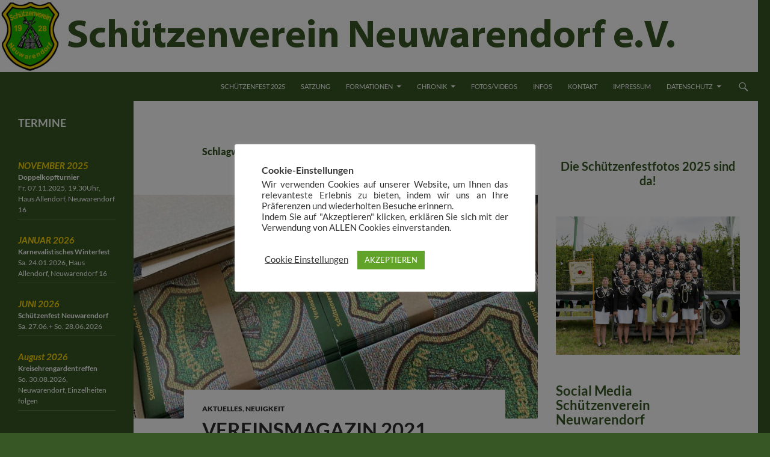

--- FILE ---
content_type: text/html; charset=UTF-8
request_url: https://www.schuetzenverein-neuwarendorf.de/tag/vereinsmagazin/
body_size: 24392
content:
<!DOCTYPE html>
<!--[if IE 7]>
<html class="ie ie7" lang="de">
<![endif]-->
<!--[if IE 8]>
<html class="ie ie8" lang="de">
<![endif]-->
<!--[if !(IE 7) & !(IE 8)]><!-->
<html lang="de">
<!--<![endif]-->
<head>
	<meta charset="UTF-8">
	<meta name="viewport" content="width=device-width">
	<title>Vereinsmagazin Archive - Schützenverein Neuwarendorf e.V.</title>
	<link rel="profile" href="http://gmpg.org/xfn/11">
	<link rel="pingback" href="https://www.schuetzenverein-neuwarendorf.de/SVNeuWAF/xmlrpc.php">
	<!--[if lt IE 9]>
	<script src="https://www.schuetzenverein-neuwarendorf.de/SVNeuWAF/wp-content/themes/twentyfourteen/js/html5.js"></script>
	<![endif]-->
	<meta name='robots' content='index, follow, max-image-preview:large, max-snippet:-1, max-video-preview:-1' />
	<style>img:is([sizes="auto" i], [sizes^="auto," i]) { contain-intrinsic-size: 3000px 1500px }</style>
	
	<!-- This site is optimized with the Yoast SEO plugin v26.7 - https://yoast.com/wordpress/plugins/seo/ -->
	<link rel="canonical" href="https://www.schuetzenverein-neuwarendorf.de/tag/vereinsmagazin/" />
	<meta property="og:locale" content="de_DE" />
	<meta property="og:type" content="article" />
	<meta property="og:title" content="Vereinsmagazin Archive - Schützenverein Neuwarendorf e.V." />
	<meta property="og:url" content="https://www.schuetzenverein-neuwarendorf.de/tag/vereinsmagazin/" />
	<meta property="og:site_name" content="Schützenverein Neuwarendorf e.V." />
	<script type="application/ld+json" class="yoast-schema-graph">{"@context":"https://schema.org","@graph":[{"@type":"CollectionPage","@id":"https://www.schuetzenverein-neuwarendorf.de/tag/vereinsmagazin/","url":"https://www.schuetzenverein-neuwarendorf.de/tag/vereinsmagazin/","name":"Vereinsmagazin Archive - Schützenverein Neuwarendorf e.V.","isPartOf":{"@id":"https://www.schuetzenverein-neuwarendorf.de/#website"},"primaryImageOfPage":{"@id":"https://www.schuetzenverein-neuwarendorf.de/tag/vereinsmagazin/#primaryimage"},"image":{"@id":"https://www.schuetzenverein-neuwarendorf.de/tag/vereinsmagazin/#primaryimage"},"thumbnailUrl":"https://www.schuetzenverein-neuwarendorf.de/SVNeuWAF/wp-content/uploads/2021/06/Lieferung-Vereinsmagazin_.jpg","breadcrumb":{"@id":"https://www.schuetzenverein-neuwarendorf.de/tag/vereinsmagazin/#breadcrumb"},"inLanguage":"de"},{"@type":"ImageObject","inLanguage":"de","@id":"https://www.schuetzenverein-neuwarendorf.de/tag/vereinsmagazin/#primaryimage","url":"https://www.schuetzenverein-neuwarendorf.de/SVNeuWAF/wp-content/uploads/2021/06/Lieferung-Vereinsmagazin_.jpg","contentUrl":"https://www.schuetzenverein-neuwarendorf.de/SVNeuWAF/wp-content/uploads/2021/06/Lieferung-Vereinsmagazin_.jpg","width":1038,"height":584},{"@type":"BreadcrumbList","@id":"https://www.schuetzenverein-neuwarendorf.de/tag/vereinsmagazin/#breadcrumb","itemListElement":[{"@type":"ListItem","position":1,"name":"Startseite","item":"https://www.schuetzenverein-neuwarendorf.de/"},{"@type":"ListItem","position":2,"name":"Vereinsmagazin"}]},{"@type":"WebSite","@id":"https://www.schuetzenverein-neuwarendorf.de/#website","url":"https://www.schuetzenverein-neuwarendorf.de/","name":"Schützenverein Neuwarendorf e.V.","description":"Schützenverein Neuwarendorf Gemeinschaft für Jung und Alt","publisher":{"@id":"https://www.schuetzenverein-neuwarendorf.de/#organization"},"potentialAction":[{"@type":"SearchAction","target":{"@type":"EntryPoint","urlTemplate":"https://www.schuetzenverein-neuwarendorf.de/?s={search_term_string}"},"query-input":{"@type":"PropertyValueSpecification","valueRequired":true,"valueName":"search_term_string"}}],"inLanguage":"de"},{"@type":"Organization","@id":"https://www.schuetzenverein-neuwarendorf.de/#organization","name":"Schützenverein Neuwarendorf e.V.","url":"https://www.schuetzenverein-neuwarendorf.de/","logo":{"@type":"ImageObject","inLanguage":"de","@id":"https://www.schuetzenverein-neuwarendorf.de/#/schema/logo/image/","url":"https://www.schuetzenverein-neuwarendorf.de/SVNeuWAF/wp-content/uploads/2014/10/Emblemklein.gif","contentUrl":"https://www.schuetzenverein-neuwarendorf.de/SVNeuWAF/wp-content/uploads/2014/10/Emblemklein.gif","width":120,"height":140,"caption":"Schützenverein Neuwarendorf e.V."},"image":{"@id":"https://www.schuetzenverein-neuwarendorf.de/#/schema/logo/image/"}}]}</script>
	<!-- / Yoast SEO plugin. -->


<link rel="alternate" type="application/rss+xml" title="Schützenverein Neuwarendorf e.V. &raquo; Feed" href="https://www.schuetzenverein-neuwarendorf.de/feed/" />
<link rel="alternate" type="application/rss+xml" title="Schützenverein Neuwarendorf e.V. &raquo; Kommentar-Feed" href="https://www.schuetzenverein-neuwarendorf.de/comments/feed/" />
<link rel="alternate" type="application/rss+xml" title="Schützenverein Neuwarendorf e.V. &raquo; Vereinsmagazin Schlagwort-Feed" href="https://www.schuetzenverein-neuwarendorf.de/tag/vereinsmagazin/feed/" />
<script>
window._wpemojiSettings = {"baseUrl":"https:\/\/s.w.org\/images\/core\/emoji\/16.0.1\/72x72\/","ext":".png","svgUrl":"https:\/\/s.w.org\/images\/core\/emoji\/16.0.1\/svg\/","svgExt":".svg","source":{"concatemoji":"https:\/\/www.schuetzenverein-neuwarendorf.de\/SVNeuWAF\/wp-includes\/js\/wp-emoji-release.min.js?ver=6.8.3"}};
/*! This file is auto-generated */
!function(s,n){var o,i,e;function c(e){try{var t={supportTests:e,timestamp:(new Date).valueOf()};sessionStorage.setItem(o,JSON.stringify(t))}catch(e){}}function p(e,t,n){e.clearRect(0,0,e.canvas.width,e.canvas.height),e.fillText(t,0,0);var t=new Uint32Array(e.getImageData(0,0,e.canvas.width,e.canvas.height).data),a=(e.clearRect(0,0,e.canvas.width,e.canvas.height),e.fillText(n,0,0),new Uint32Array(e.getImageData(0,0,e.canvas.width,e.canvas.height).data));return t.every(function(e,t){return e===a[t]})}function u(e,t){e.clearRect(0,0,e.canvas.width,e.canvas.height),e.fillText(t,0,0);for(var n=e.getImageData(16,16,1,1),a=0;a<n.data.length;a++)if(0!==n.data[a])return!1;return!0}function f(e,t,n,a){switch(t){case"flag":return n(e,"\ud83c\udff3\ufe0f\u200d\u26a7\ufe0f","\ud83c\udff3\ufe0f\u200b\u26a7\ufe0f")?!1:!n(e,"\ud83c\udde8\ud83c\uddf6","\ud83c\udde8\u200b\ud83c\uddf6")&&!n(e,"\ud83c\udff4\udb40\udc67\udb40\udc62\udb40\udc65\udb40\udc6e\udb40\udc67\udb40\udc7f","\ud83c\udff4\u200b\udb40\udc67\u200b\udb40\udc62\u200b\udb40\udc65\u200b\udb40\udc6e\u200b\udb40\udc67\u200b\udb40\udc7f");case"emoji":return!a(e,"\ud83e\udedf")}return!1}function g(e,t,n,a){var r="undefined"!=typeof WorkerGlobalScope&&self instanceof WorkerGlobalScope?new OffscreenCanvas(300,150):s.createElement("canvas"),o=r.getContext("2d",{willReadFrequently:!0}),i=(o.textBaseline="top",o.font="600 32px Arial",{});return e.forEach(function(e){i[e]=t(o,e,n,a)}),i}function t(e){var t=s.createElement("script");t.src=e,t.defer=!0,s.head.appendChild(t)}"undefined"!=typeof Promise&&(o="wpEmojiSettingsSupports",i=["flag","emoji"],n.supports={everything:!0,everythingExceptFlag:!0},e=new Promise(function(e){s.addEventListener("DOMContentLoaded",e,{once:!0})}),new Promise(function(t){var n=function(){try{var e=JSON.parse(sessionStorage.getItem(o));if("object"==typeof e&&"number"==typeof e.timestamp&&(new Date).valueOf()<e.timestamp+604800&&"object"==typeof e.supportTests)return e.supportTests}catch(e){}return null}();if(!n){if("undefined"!=typeof Worker&&"undefined"!=typeof OffscreenCanvas&&"undefined"!=typeof URL&&URL.createObjectURL&&"undefined"!=typeof Blob)try{var e="postMessage("+g.toString()+"("+[JSON.stringify(i),f.toString(),p.toString(),u.toString()].join(",")+"));",a=new Blob([e],{type:"text/javascript"}),r=new Worker(URL.createObjectURL(a),{name:"wpTestEmojiSupports"});return void(r.onmessage=function(e){c(n=e.data),r.terminate(),t(n)})}catch(e){}c(n=g(i,f,p,u))}t(n)}).then(function(e){for(var t in e)n.supports[t]=e[t],n.supports.everything=n.supports.everything&&n.supports[t],"flag"!==t&&(n.supports.everythingExceptFlag=n.supports.everythingExceptFlag&&n.supports[t]);n.supports.everythingExceptFlag=n.supports.everythingExceptFlag&&!n.supports.flag,n.DOMReady=!1,n.readyCallback=function(){n.DOMReady=!0}}).then(function(){return e}).then(function(){var e;n.supports.everything||(n.readyCallback(),(e=n.source||{}).concatemoji?t(e.concatemoji):e.wpemoji&&e.twemoji&&(t(e.twemoji),t(e.wpemoji)))}))}((window,document),window._wpemojiSettings);
</script>
<style id='wp-emoji-styles-inline-css'>

	img.wp-smiley, img.emoji {
		display: inline !important;
		border: none !important;
		box-shadow: none !important;
		height: 1em !important;
		width: 1em !important;
		margin: 0 0.07em !important;
		vertical-align: -0.1em !important;
		background: none !important;
		padding: 0 !important;
	}
</style>
<link rel='stylesheet' id='wp-block-library-css' href='https://www.schuetzenverein-neuwarendorf.de/SVNeuWAF/wp-includes/css/dist/block-library/style.min.css?ver=6.8.3' media='all' />
<style id='wp-block-library-theme-inline-css'>
.wp-block-audio :where(figcaption){color:#555;font-size:13px;text-align:center}.is-dark-theme .wp-block-audio :where(figcaption){color:#ffffffa6}.wp-block-audio{margin:0 0 1em}.wp-block-code{border:1px solid #ccc;border-radius:4px;font-family:Menlo,Consolas,monaco,monospace;padding:.8em 1em}.wp-block-embed :where(figcaption){color:#555;font-size:13px;text-align:center}.is-dark-theme .wp-block-embed :where(figcaption){color:#ffffffa6}.wp-block-embed{margin:0 0 1em}.blocks-gallery-caption{color:#555;font-size:13px;text-align:center}.is-dark-theme .blocks-gallery-caption{color:#ffffffa6}:root :where(.wp-block-image figcaption){color:#555;font-size:13px;text-align:center}.is-dark-theme :root :where(.wp-block-image figcaption){color:#ffffffa6}.wp-block-image{margin:0 0 1em}.wp-block-pullquote{border-bottom:4px solid;border-top:4px solid;color:currentColor;margin-bottom:1.75em}.wp-block-pullquote cite,.wp-block-pullquote footer,.wp-block-pullquote__citation{color:currentColor;font-size:.8125em;font-style:normal;text-transform:uppercase}.wp-block-quote{border-left:.25em solid;margin:0 0 1.75em;padding-left:1em}.wp-block-quote cite,.wp-block-quote footer{color:currentColor;font-size:.8125em;font-style:normal;position:relative}.wp-block-quote:where(.has-text-align-right){border-left:none;border-right:.25em solid;padding-left:0;padding-right:1em}.wp-block-quote:where(.has-text-align-center){border:none;padding-left:0}.wp-block-quote.is-large,.wp-block-quote.is-style-large,.wp-block-quote:where(.is-style-plain){border:none}.wp-block-search .wp-block-search__label{font-weight:700}.wp-block-search__button{border:1px solid #ccc;padding:.375em .625em}:where(.wp-block-group.has-background){padding:1.25em 2.375em}.wp-block-separator.has-css-opacity{opacity:.4}.wp-block-separator{border:none;border-bottom:2px solid;margin-left:auto;margin-right:auto}.wp-block-separator.has-alpha-channel-opacity{opacity:1}.wp-block-separator:not(.is-style-wide):not(.is-style-dots){width:100px}.wp-block-separator.has-background:not(.is-style-dots){border-bottom:none;height:1px}.wp-block-separator.has-background:not(.is-style-wide):not(.is-style-dots){height:2px}.wp-block-table{margin:0 0 1em}.wp-block-table td,.wp-block-table th{word-break:normal}.wp-block-table :where(figcaption){color:#555;font-size:13px;text-align:center}.is-dark-theme .wp-block-table :where(figcaption){color:#ffffffa6}.wp-block-video :where(figcaption){color:#555;font-size:13px;text-align:center}.is-dark-theme .wp-block-video :where(figcaption){color:#ffffffa6}.wp-block-video{margin:0 0 1em}:root :where(.wp-block-template-part.has-background){margin-bottom:0;margin-top:0;padding:1.25em 2.375em}
</style>
<style id='classic-theme-styles-inline-css'>
/*! This file is auto-generated */
.wp-block-button__link{color:#fff;background-color:#32373c;border-radius:9999px;box-shadow:none;text-decoration:none;padding:calc(.667em + 2px) calc(1.333em + 2px);font-size:1.125em}.wp-block-file__button{background:#32373c;color:#fff;text-decoration:none}
</style>
<style id='global-styles-inline-css'>
:root{--wp--preset--aspect-ratio--square: 1;--wp--preset--aspect-ratio--4-3: 4/3;--wp--preset--aspect-ratio--3-4: 3/4;--wp--preset--aspect-ratio--3-2: 3/2;--wp--preset--aspect-ratio--2-3: 2/3;--wp--preset--aspect-ratio--16-9: 16/9;--wp--preset--aspect-ratio--9-16: 9/16;--wp--preset--color--black: #000;--wp--preset--color--cyan-bluish-gray: #abb8c3;--wp--preset--color--white: #fff;--wp--preset--color--pale-pink: #f78da7;--wp--preset--color--vivid-red: #cf2e2e;--wp--preset--color--luminous-vivid-orange: #ff6900;--wp--preset--color--luminous-vivid-amber: #fcb900;--wp--preset--color--light-green-cyan: #7bdcb5;--wp--preset--color--vivid-green-cyan: #00d084;--wp--preset--color--pale-cyan-blue: #8ed1fc;--wp--preset--color--vivid-cyan-blue: #0693e3;--wp--preset--color--vivid-purple: #9b51e0;--wp--preset--color--green: #24890d;--wp--preset--color--dark-gray: #2b2b2b;--wp--preset--color--medium-gray: #767676;--wp--preset--color--light-gray: #f5f5f5;--wp--preset--gradient--vivid-cyan-blue-to-vivid-purple: linear-gradient(135deg,rgba(6,147,227,1) 0%,rgb(155,81,224) 100%);--wp--preset--gradient--light-green-cyan-to-vivid-green-cyan: linear-gradient(135deg,rgb(122,220,180) 0%,rgb(0,208,130) 100%);--wp--preset--gradient--luminous-vivid-amber-to-luminous-vivid-orange: linear-gradient(135deg,rgba(252,185,0,1) 0%,rgba(255,105,0,1) 100%);--wp--preset--gradient--luminous-vivid-orange-to-vivid-red: linear-gradient(135deg,rgba(255,105,0,1) 0%,rgb(207,46,46) 100%);--wp--preset--gradient--very-light-gray-to-cyan-bluish-gray: linear-gradient(135deg,rgb(238,238,238) 0%,rgb(169,184,195) 100%);--wp--preset--gradient--cool-to-warm-spectrum: linear-gradient(135deg,rgb(74,234,220) 0%,rgb(151,120,209) 20%,rgb(207,42,186) 40%,rgb(238,44,130) 60%,rgb(251,105,98) 80%,rgb(254,248,76) 100%);--wp--preset--gradient--blush-light-purple: linear-gradient(135deg,rgb(255,206,236) 0%,rgb(152,150,240) 100%);--wp--preset--gradient--blush-bordeaux: linear-gradient(135deg,rgb(254,205,165) 0%,rgb(254,45,45) 50%,rgb(107,0,62) 100%);--wp--preset--gradient--luminous-dusk: linear-gradient(135deg,rgb(255,203,112) 0%,rgb(199,81,192) 50%,rgb(65,88,208) 100%);--wp--preset--gradient--pale-ocean: linear-gradient(135deg,rgb(255,245,203) 0%,rgb(182,227,212) 50%,rgb(51,167,181) 100%);--wp--preset--gradient--electric-grass: linear-gradient(135deg,rgb(202,248,128) 0%,rgb(113,206,126) 100%);--wp--preset--gradient--midnight: linear-gradient(135deg,rgb(2,3,129) 0%,rgb(40,116,252) 100%);--wp--preset--font-size--small: 13px;--wp--preset--font-size--medium: 20px;--wp--preset--font-size--large: 36px;--wp--preset--font-size--x-large: 42px;--wp--preset--spacing--20: 0.44rem;--wp--preset--spacing--30: 0.67rem;--wp--preset--spacing--40: 1rem;--wp--preset--spacing--50: 1.5rem;--wp--preset--spacing--60: 2.25rem;--wp--preset--spacing--70: 3.38rem;--wp--preset--spacing--80: 5.06rem;--wp--preset--shadow--natural: 6px 6px 9px rgba(0, 0, 0, 0.2);--wp--preset--shadow--deep: 12px 12px 50px rgba(0, 0, 0, 0.4);--wp--preset--shadow--sharp: 6px 6px 0px rgba(0, 0, 0, 0.2);--wp--preset--shadow--outlined: 6px 6px 0px -3px rgba(255, 255, 255, 1), 6px 6px rgba(0, 0, 0, 1);--wp--preset--shadow--crisp: 6px 6px 0px rgba(0, 0, 0, 1);}:where(.is-layout-flex){gap: 0.5em;}:where(.is-layout-grid){gap: 0.5em;}body .is-layout-flex{display: flex;}.is-layout-flex{flex-wrap: wrap;align-items: center;}.is-layout-flex > :is(*, div){margin: 0;}body .is-layout-grid{display: grid;}.is-layout-grid > :is(*, div){margin: 0;}:where(.wp-block-columns.is-layout-flex){gap: 2em;}:where(.wp-block-columns.is-layout-grid){gap: 2em;}:where(.wp-block-post-template.is-layout-flex){gap: 1.25em;}:where(.wp-block-post-template.is-layout-grid){gap: 1.25em;}.has-black-color{color: var(--wp--preset--color--black) !important;}.has-cyan-bluish-gray-color{color: var(--wp--preset--color--cyan-bluish-gray) !important;}.has-white-color{color: var(--wp--preset--color--white) !important;}.has-pale-pink-color{color: var(--wp--preset--color--pale-pink) !important;}.has-vivid-red-color{color: var(--wp--preset--color--vivid-red) !important;}.has-luminous-vivid-orange-color{color: var(--wp--preset--color--luminous-vivid-orange) !important;}.has-luminous-vivid-amber-color{color: var(--wp--preset--color--luminous-vivid-amber) !important;}.has-light-green-cyan-color{color: var(--wp--preset--color--light-green-cyan) !important;}.has-vivid-green-cyan-color{color: var(--wp--preset--color--vivid-green-cyan) !important;}.has-pale-cyan-blue-color{color: var(--wp--preset--color--pale-cyan-blue) !important;}.has-vivid-cyan-blue-color{color: var(--wp--preset--color--vivid-cyan-blue) !important;}.has-vivid-purple-color{color: var(--wp--preset--color--vivid-purple) !important;}.has-black-background-color{background-color: var(--wp--preset--color--black) !important;}.has-cyan-bluish-gray-background-color{background-color: var(--wp--preset--color--cyan-bluish-gray) !important;}.has-white-background-color{background-color: var(--wp--preset--color--white) !important;}.has-pale-pink-background-color{background-color: var(--wp--preset--color--pale-pink) !important;}.has-vivid-red-background-color{background-color: var(--wp--preset--color--vivid-red) !important;}.has-luminous-vivid-orange-background-color{background-color: var(--wp--preset--color--luminous-vivid-orange) !important;}.has-luminous-vivid-amber-background-color{background-color: var(--wp--preset--color--luminous-vivid-amber) !important;}.has-light-green-cyan-background-color{background-color: var(--wp--preset--color--light-green-cyan) !important;}.has-vivid-green-cyan-background-color{background-color: var(--wp--preset--color--vivid-green-cyan) !important;}.has-pale-cyan-blue-background-color{background-color: var(--wp--preset--color--pale-cyan-blue) !important;}.has-vivid-cyan-blue-background-color{background-color: var(--wp--preset--color--vivid-cyan-blue) !important;}.has-vivid-purple-background-color{background-color: var(--wp--preset--color--vivid-purple) !important;}.has-black-border-color{border-color: var(--wp--preset--color--black) !important;}.has-cyan-bluish-gray-border-color{border-color: var(--wp--preset--color--cyan-bluish-gray) !important;}.has-white-border-color{border-color: var(--wp--preset--color--white) !important;}.has-pale-pink-border-color{border-color: var(--wp--preset--color--pale-pink) !important;}.has-vivid-red-border-color{border-color: var(--wp--preset--color--vivid-red) !important;}.has-luminous-vivid-orange-border-color{border-color: var(--wp--preset--color--luminous-vivid-orange) !important;}.has-luminous-vivid-amber-border-color{border-color: var(--wp--preset--color--luminous-vivid-amber) !important;}.has-light-green-cyan-border-color{border-color: var(--wp--preset--color--light-green-cyan) !important;}.has-vivid-green-cyan-border-color{border-color: var(--wp--preset--color--vivid-green-cyan) !important;}.has-pale-cyan-blue-border-color{border-color: var(--wp--preset--color--pale-cyan-blue) !important;}.has-vivid-cyan-blue-border-color{border-color: var(--wp--preset--color--vivid-cyan-blue) !important;}.has-vivid-purple-border-color{border-color: var(--wp--preset--color--vivid-purple) !important;}.has-vivid-cyan-blue-to-vivid-purple-gradient-background{background: var(--wp--preset--gradient--vivid-cyan-blue-to-vivid-purple) !important;}.has-light-green-cyan-to-vivid-green-cyan-gradient-background{background: var(--wp--preset--gradient--light-green-cyan-to-vivid-green-cyan) !important;}.has-luminous-vivid-amber-to-luminous-vivid-orange-gradient-background{background: var(--wp--preset--gradient--luminous-vivid-amber-to-luminous-vivid-orange) !important;}.has-luminous-vivid-orange-to-vivid-red-gradient-background{background: var(--wp--preset--gradient--luminous-vivid-orange-to-vivid-red) !important;}.has-very-light-gray-to-cyan-bluish-gray-gradient-background{background: var(--wp--preset--gradient--very-light-gray-to-cyan-bluish-gray) !important;}.has-cool-to-warm-spectrum-gradient-background{background: var(--wp--preset--gradient--cool-to-warm-spectrum) !important;}.has-blush-light-purple-gradient-background{background: var(--wp--preset--gradient--blush-light-purple) !important;}.has-blush-bordeaux-gradient-background{background: var(--wp--preset--gradient--blush-bordeaux) !important;}.has-luminous-dusk-gradient-background{background: var(--wp--preset--gradient--luminous-dusk) !important;}.has-pale-ocean-gradient-background{background: var(--wp--preset--gradient--pale-ocean) !important;}.has-electric-grass-gradient-background{background: var(--wp--preset--gradient--electric-grass) !important;}.has-midnight-gradient-background{background: var(--wp--preset--gradient--midnight) !important;}.has-small-font-size{font-size: var(--wp--preset--font-size--small) !important;}.has-medium-font-size{font-size: var(--wp--preset--font-size--medium) !important;}.has-large-font-size{font-size: var(--wp--preset--font-size--large) !important;}.has-x-large-font-size{font-size: var(--wp--preset--font-size--x-large) !important;}
:where(.wp-block-post-template.is-layout-flex){gap: 1.25em;}:where(.wp-block-post-template.is-layout-grid){gap: 1.25em;}
:where(.wp-block-columns.is-layout-flex){gap: 2em;}:where(.wp-block-columns.is-layout-grid){gap: 2em;}
:root :where(.wp-block-pullquote){font-size: 1.5em;line-height: 1.6;}
</style>
<link rel='stylesheet' id='cookie-law-info-css' href='https://www.schuetzenverein-neuwarendorf.de/SVNeuWAF/wp-content/plugins/cookie-law-info/legacy/public/css/cookie-law-info-public.css?ver=3.3.9.1' media='all' />
<link rel='stylesheet' id='cookie-law-info-gdpr-css' href='https://www.schuetzenverein-neuwarendorf.de/SVNeuWAF/wp-content/plugins/cookie-law-info/legacy/public/css/cookie-law-info-gdpr.css?ver=3.3.9.1' media='all' />
<link rel='stylesheet' id='gpls-wpsctr-simple-countdown-timer-front-flipdown-css-css' href='https://www.schuetzenverein-neuwarendorf.de/SVNeuWAF/wp-content/plugins/simple-countdown/assets/libs/flipdown.min.css?ver=1.0.3' media='all' />
<link rel='stylesheet' id='twentyfourteen-lato-css' href='https://www.schuetzenverein-neuwarendorf.de/SVNeuWAF/wp-content/themes/twentyfourteen/fonts/font-lato.css?ver=20230328' media='all' />
<link rel='stylesheet' id='genericons-css' href='https://www.schuetzenverein-neuwarendorf.de/SVNeuWAF/wp-content/themes/twentyfourteen/genericons/genericons.css?ver=3.0.3' media='all' />
<link rel='stylesheet' id='twentyfourteen-style-css' href='https://www.schuetzenverein-neuwarendorf.de/SVNeuWAF/wp-content/themes/twentyfourteen_child/style.css?ver=20250715' media='all' />
<link rel='stylesheet' id='twentyfourteen-block-style-css' href='https://www.schuetzenverein-neuwarendorf.de/SVNeuWAF/wp-content/themes/twentyfourteen/css/blocks.css?ver=20250715' media='all' />
<!--[if lt IE 9]>
<link rel='stylesheet' id='twentyfourteen-ie-css' href='https://www.schuetzenverein-neuwarendorf.de/SVNeuWAF/wp-content/themes/twentyfourteen/css/ie.css?ver=20140711' media='all' />
<![endif]-->
<link rel='stylesheet' id='tablepress-default-css' href='https://www.schuetzenverein-neuwarendorf.de/SVNeuWAF/wp-content/plugins/tablepress/css/build/default.css?ver=3.2.6' media='all' />
<link rel='stylesheet' id='parent-style-css' href='https://www.schuetzenverein-neuwarendorf.de/SVNeuWAF/wp-content/themes/twentyfourteen/style.css?ver=6.8.3' media='all' />
<link rel='stylesheet' id='child-style-css' href='https://www.schuetzenverein-neuwarendorf.de/SVNeuWAF/wp-content/themes/twentyfourteen_child/style.css?ver=6.8.3' media='all' />
<script src="https://www.schuetzenverein-neuwarendorf.de/SVNeuWAF/wp-includes/js/jquery/jquery.min.js?ver=3.7.1" id="jquery-core-js"></script>
<script src="https://www.schuetzenverein-neuwarendorf.de/SVNeuWAF/wp-includes/js/jquery/jquery-migrate.min.js?ver=3.4.1" id="jquery-migrate-js"></script>
<script id="cookie-law-info-js-extra">
var Cli_Data = {"nn_cookie_ids":["yt-remote-device-id","yt.innertube::requests","yt.innertube::nextId","yt-remote-connected-devices","VISITOR_PRIVACY_METADATA","CookieLawInfoConsent","wpEmojiSettingsSupports","CONSENT","cookielawinfo-checkbox-advertisement","VISITOR_INFO1_LIVE","test_cookie","IDE","YSC"],"cookielist":[],"non_necessary_cookies":{"necessary":["CookieLawInfoConsent","wpEmojiSettingsSupports"],"performance":["YSC"],"advertisement":["yt-remote-device-id","yt.innertube::requests","yt.innertube::nextId","yt-remote-connected-devices","VISITOR_PRIVACY_METADATA","VISITOR_INFO1_LIVE","test_cookie","IDE"],"others":["CONSENT"]},"ccpaEnabled":"","ccpaRegionBased":"","ccpaBarEnabled":"","strictlyEnabled":["necessary","obligatoire"],"ccpaType":"gdpr","js_blocking":"1","custom_integration":"","triggerDomRefresh":"","secure_cookies":""};
var cli_cookiebar_settings = {"animate_speed_hide":"500","animate_speed_show":"500","background":"#FFF","border":"#b1a6a6c2","border_on":"","button_1_button_colour":"#61a229","button_1_button_hover":"#4e8221","button_1_link_colour":"#fff","button_1_as_button":"1","button_1_new_win":"","button_2_button_colour":"#333","button_2_button_hover":"#292929","button_2_link_colour":"#444","button_2_as_button":"","button_2_hidebar":"","button_3_button_colour":"#3566bb","button_3_button_hover":"#2a5296","button_3_link_colour":"#fff","button_3_as_button":"1","button_3_new_win":"","button_4_button_colour":"#000","button_4_button_hover":"#000000","button_4_link_colour":"#333333","button_4_as_button":"","button_7_button_colour":"#61a229","button_7_button_hover":"#4e8221","button_7_link_colour":"#fff","button_7_as_button":"1","button_7_new_win":"","font_family":"inherit","header_fix":"","notify_animate_hide":"1","notify_animate_show":"","notify_div_id":"#cookie-law-info-bar","notify_position_horizontal":"right","notify_position_vertical":"bottom","scroll_close":"","scroll_close_reload":"","accept_close_reload":"","reject_close_reload":"","showagain_tab":"","showagain_background":"#fff","showagain_border":"#000","showagain_div_id":"#cookie-law-info-again","showagain_x_position":"100px","text":"#333333","show_once_yn":"","show_once":"10000","logging_on":"","as_popup":"","popup_overlay":"1","bar_heading_text":"Cookie-Einstellungen","cookie_bar_as":"popup","popup_showagain_position":"bottom-right","widget_position":"left"};
var log_object = {"ajax_url":"https:\/\/www.schuetzenverein-neuwarendorf.de\/SVNeuWAF\/wp-admin\/admin-ajax.php"};
</script>
<script src="https://www.schuetzenverein-neuwarendorf.de/SVNeuWAF/wp-content/plugins/cookie-law-info/legacy/public/js/cookie-law-info-public.js?ver=3.3.9.1" id="cookie-law-info-js"></script>
<script id="3d-flip-book-client-locale-loader-js-extra">
var FB3D_CLIENT_LOCALE = {"ajaxurl":"https:\/\/www.schuetzenverein-neuwarendorf.de\/SVNeuWAF\/wp-admin\/admin-ajax.php","dictionary":{"Table of contents":"Table of contents","Close":"Close","Bookmarks":"Bookmarks","Thumbnails":"Thumbnails","Search":"Search","Share":"Share","Facebook":"Facebook","Twitter":"Twitter","Email":"Email","Play":"Play","Previous page":"Previous page","Next page":"Next page","Zoom in":"Zoom in","Zoom out":"Zoom out","Fit view":"Fit view","Auto play":"Auto play","Full screen":"Full screen","More":"More","Smart pan":"Smart pan","Single page":"Single page","Sounds":"Sounds","Stats":"Stats","Print":"Print","Download":"Download","Goto first page":"Goto first page","Goto last page":"Goto last page"},"images":"https:\/\/www.schuetzenverein-neuwarendorf.de\/SVNeuWAF\/wp-content\/plugins\/interactive-3d-flipbook-powered-physics-engine\/assets\/images\/","jsData":{"urls":[],"posts":{"ids_mis":[],"ids":[]},"pages":[],"firstPages":[],"bookCtrlProps":[],"bookTemplates":[]},"key":"3d-flip-book","pdfJS":{"pdfJsLib":"https:\/\/www.schuetzenverein-neuwarendorf.de\/SVNeuWAF\/wp-content\/plugins\/interactive-3d-flipbook-powered-physics-engine\/assets\/js\/pdf.min.js?ver=4.3.136","pdfJsWorker":"https:\/\/www.schuetzenverein-neuwarendorf.de\/SVNeuWAF\/wp-content\/plugins\/interactive-3d-flipbook-powered-physics-engine\/assets\/js\/pdf.worker.js?ver=4.3.136","stablePdfJsLib":"https:\/\/www.schuetzenverein-neuwarendorf.de\/SVNeuWAF\/wp-content\/plugins\/interactive-3d-flipbook-powered-physics-engine\/assets\/js\/stable\/pdf.min.js?ver=2.5.207","stablePdfJsWorker":"https:\/\/www.schuetzenverein-neuwarendorf.de\/SVNeuWAF\/wp-content\/plugins\/interactive-3d-flipbook-powered-physics-engine\/assets\/js\/stable\/pdf.worker.js?ver=2.5.207","pdfJsCMapUrl":"https:\/\/www.schuetzenverein-neuwarendorf.de\/SVNeuWAF\/wp-content\/plugins\/interactive-3d-flipbook-powered-physics-engine\/assets\/cmaps\/"},"cacheurl":"https:\/\/www.schuetzenverein-neuwarendorf.de\/SVNeuWAF\/wp-content\/uploads\/3d-flip-book\/cache\/","pluginsurl":"https:\/\/www.schuetzenverein-neuwarendorf.de\/SVNeuWAF\/wp-content\/plugins\/","pluginurl":"https:\/\/www.schuetzenverein-neuwarendorf.de\/SVNeuWAF\/wp-content\/plugins\/interactive-3d-flipbook-powered-physics-engine\/","thumbnailSize":{"width":"150","height":"150"},"version":"1.16.17"};
</script>
<script src="https://www.schuetzenverein-neuwarendorf.de/SVNeuWAF/wp-content/plugins/interactive-3d-flipbook-powered-physics-engine/assets/js/client-locale-loader.js?ver=1.16.17" id="3d-flip-book-client-locale-loader-js" async data-wp-strategy="async"></script>
<script src="https://www.schuetzenverein-neuwarendorf.de/SVNeuWAF/wp-content/themes/twentyfourteen/js/functions.js?ver=20230526" id="twentyfourteen-script-js" defer data-wp-strategy="defer"></script>
<link rel="https://api.w.org/" href="https://www.schuetzenverein-neuwarendorf.de/wp-json/" /><link rel="alternate" title="JSON" type="application/json" href="https://www.schuetzenverein-neuwarendorf.de/wp-json/wp/v2/tags/91" /><link rel="EditURI" type="application/rsd+xml" title="RSD" href="https://www.schuetzenverein-neuwarendorf.de/SVNeuWAF/xmlrpc.php?rsd" />
<meta name="generator" content="WordPress 6.8.3" />
		<style type="text/css" id="twentyfourteen-header-css">
				.site-title,
		.site-description {
			clip-path: inset(50%);
			position: absolute;
		}
				</style>
		<style id="custom-background-css">
body.custom-background { background-color: #375825; }
</style>
	<link rel="icon" href="https://www.schuetzenverein-neuwarendorf.de/SVNeuWAF/wp-content/uploads/2017/10/cropped-Emblem_farbig_fein_bearbeitet_kleiner-32x32.gif" sizes="32x32" />
<link rel="icon" href="https://www.schuetzenverein-neuwarendorf.de/SVNeuWAF/wp-content/uploads/2017/10/cropped-Emblem_farbig_fein_bearbeitet_kleiner-192x192.gif" sizes="192x192" />
<link rel="apple-touch-icon" href="https://www.schuetzenverein-neuwarendorf.de/SVNeuWAF/wp-content/uploads/2017/10/cropped-Emblem_farbig_fein_bearbeitet_kleiner-180x180.gif" />
<meta name="msapplication-TileImage" content="https://www.schuetzenverein-neuwarendorf.de/SVNeuWAF/wp-content/uploads/2017/10/cropped-Emblem_farbig_fein_bearbeitet_kleiner-270x270.gif" />
</head>

<body class="archive tag tag-vereinsmagazin tag-91 custom-background wp-embed-responsive wp-theme-twentyfourteen wp-child-theme-twentyfourteen_child group-blog header-image list-view footer-widgets">
<a name="oben"></a>
<div id="page" class="hfeed site">
		<div id="site-header">
		<a href="https://www.schuetzenverein-neuwarendorf.de/" rel="home">
			<img src="https://www.schuetzenverein-neuwarendorf.de/SVNeuWAF/wp-content/uploads/2014/10/WP_Header3.jpg" width="1150" height="120" alt="">
		</a>
	</div>
	
	<header id="masthead" class="site-header" role="banner">
		<div class="header-main">
			<h1 class="site-title"><a href="https://www.schuetzenverein-neuwarendorf.de/" rel="home">Schützenverein Neuwarendorf e.V.</a></h1>

			<div class="search-toggle">
				<a href="#search-container" class="screen-reader-text">Suchen</a>
			</div>

			<nav id="primary-navigation" class="site-navigation primary-navigation" role="navigation">
				<button class="menu-toggle">Primäres Menü</button>
				<a class="screen-reader-text skip-link" href="#content">Zum Inhalt springen</a>
				<div class="menu-hauptmenue-container"><ul id="menu-hauptmenue" class="nav-menu"><li id="menu-item-6326" class="menu-item menu-item-type-post_type menu-item-object-page menu-item-6326"><a href="https://www.schuetzenverein-neuwarendorf.de/schuetzenfest-2025/">Schützenfest 2025</a></li>
<li id="menu-item-3681" class="menu-item menu-item-type-post_type menu-item-object-page menu-item-3681"><a href="https://www.schuetzenverein-neuwarendorf.de/satzung/">Satzung</a></li>
<li id="menu-item-928" class="menu-item menu-item-type-post_type menu-item-object-page menu-item-has-children menu-item-928"><a href="https://www.schuetzenverein-neuwarendorf.de/formationen-2/">Formationen</a>
<ul class="sub-menu">
	<li id="menu-item-940" class="menu-item menu-item-type-post_type menu-item-object-page menu-item-940"><a href="https://www.schuetzenverein-neuwarendorf.de/formationen-2/schuetzenvorstand/">Schützenvorstand</a></li>
	<li id="menu-item-934" class="menu-item menu-item-type-post_type menu-item-object-page menu-item-934"><a href="https://www.schuetzenverein-neuwarendorf.de/formationen-2/offiziere/">Offiziere</a></li>
	<li id="menu-item-933" class="menu-item menu-item-type-post_type menu-item-object-page menu-item-933"><a href="https://www.schuetzenverein-neuwarendorf.de/formationen-2/corps-der-ehemaligen-koenige-und-kaiser/">Corps der ehemaligen Könige und Kaiser</a></li>
	<li id="menu-item-932" class="menu-item menu-item-type-post_type menu-item-object-page menu-item-932"><a href="https://www.schuetzenverein-neuwarendorf.de/formationen-2/ehrengarde-neuwarendorf/">Ehrengarde</a></li>
	<li id="menu-item-1018" class="menu-item menu-item-type-post_type menu-item-object-page menu-item-1018"><a href="https://www.schuetzenverein-neuwarendorf.de/formationen-2/damengarde-neuwarendorf/">Damengarde</a></li>
</ul>
</li>
<li id="menu-item-44" class="menu-item menu-item-type-post_type menu-item-object-page menu-item-has-children menu-item-44"><a href="https://www.schuetzenverein-neuwarendorf.de/chronik/">Chronik</a>
<ul class="sub-menu">
	<li id="menu-item-104" class="menu-item menu-item-type-post_type menu-item-object-page menu-item-104"><a href="https://www.schuetzenverein-neuwarendorf.de/chronik/vereinsinfos-2/">Vereinsentstehung</a></li>
	<li id="menu-item-708" class="menu-item menu-item-type-post_type menu-item-object-page menu-item-708"><a href="https://www.schuetzenverein-neuwarendorf.de/chronik/ehrenmitglieder/">Ehrenmitglieder</a></li>
	<li id="menu-item-140" class="menu-item menu-item-type-post_type menu-item-object-page menu-item-140"><a href="https://www.schuetzenverein-neuwarendorf.de/chronik/koenigs-und-kaiserpaare-seit-1928/">Königs- und Kaiserpaare seit 1928</a></li>
	<li id="menu-item-217" class="menu-item menu-item-type-post_type menu-item-object-page menu-item-217"><a href="https://www.schuetzenverein-neuwarendorf.de/chronik/kinderkoenigspaare-seit-1984/">Kinderkönigspaare seit 1984</a></li>
	<li id="menu-item-1439" class="menu-item menu-item-type-post_type menu-item-object-page menu-item-1439"><a href="https://www.schuetzenverein-neuwarendorf.de/chronik/hampelmannkoenige-der-ehrengarde-seit-1960/">Hampelmannkönige der Ehrengarde seit 1960</a></li>
	<li id="menu-item-697" class="menu-item menu-item-type-post_type menu-item-object-page menu-item-697"><a href="https://www.schuetzenverein-neuwarendorf.de/chronik/verdienstorden-seit-1978/">Verdienstorden seit 1978</a></li>
	<li id="menu-item-1445" class="menu-item menu-item-type-post_type menu-item-object-page menu-item-1445"><a href="https://www.schuetzenverein-neuwarendorf.de/chronik/vorstandschronik/">Vorstandschronik seit 1928</a></li>
	<li id="menu-item-740" class="menu-item menu-item-type-post_type menu-item-object-page menu-item-740"><a href="https://www.schuetzenverein-neuwarendorf.de/chronik/chronik-der-schuetzenfeste/">Chronik der Schützenfeste</a></li>
	<li id="menu-item-3974" class="menu-item menu-item-type-post_type menu-item-object-page menu-item-has-children menu-item-3974"><a href="https://www.schuetzenverein-neuwarendorf.de/chronik/festschriften/">Festschriften / Vereinsmagazin</a>
	<ul class="sub-menu">
		<li id="menu-item-4012" class="menu-item menu-item-type-post_type menu-item-object-page menu-item-4012"><a href="https://www.schuetzenverein-neuwarendorf.de/chronik/festschriften/festschrift-75-jahre-schuetzenverein-neuwarendorf-2003/">Festschrift 75 Jahre Schützenverein Neuwarendorf 2003</a></li>
		<li id="menu-item-4018" class="menu-item menu-item-type-post_type menu-item-object-page menu-item-4018"><a href="https://www.schuetzenverein-neuwarendorf.de/chronik/festschriften/festschrift-50-jahre-ehrengarde-neuwarendorf-2009/">Festschrift 50 Jahre Ehrengarde Neuwarendorf 2009</a></li>
		<li id="menu-item-4419" class="menu-item menu-item-type-post_type menu-item-object-page menu-item-4419"><a href="https://www.schuetzenverein-neuwarendorf.de/chronik/festschriften/vereinsmagazin-2021/">Vereinsmagazin 2021</a></li>
	</ul>
</li>
</ul>
</li>
<li id="menu-item-581" class="menu-item menu-item-type-post_type menu-item-object-page menu-item-581"><a href="https://www.schuetzenverein-neuwarendorf.de/fotos/">Fotos/Videos</a></li>
<li id="menu-item-673" class="menu-item menu-item-type-post_type menu-item-object-page menu-item-673"><a href="https://www.schuetzenverein-neuwarendorf.de/informationen/">Infos</a></li>
<li id="menu-item-807" class="menu-item menu-item-type-post_type menu-item-object-page menu-item-807"><a href="https://www.schuetzenverein-neuwarendorf.de/kontakt/">Kontakt</a></li>
<li id="menu-item-499" class="menu-item menu-item-type-post_type menu-item-object-page menu-item-499"><a href="https://www.schuetzenverein-neuwarendorf.de/impressum-3/">Impressum</a></li>
<li id="menu-item-888" class="menu-item menu-item-type-post_type menu-item-object-page menu-item-privacy-policy menu-item-has-children menu-item-888"><a rel="privacy-policy" href="https://www.schuetzenverein-neuwarendorf.de/datenschutz/">Datenschutz</a>
<ul class="sub-menu">
	<li id="menu-item-4554" class="menu-item menu-item-type-post_type menu-item-object-page menu-item-privacy-policy menu-item-4554"><a rel="privacy-policy" href="https://www.schuetzenverein-neuwarendorf.de/datenschutz/">Datenschutz</a></li>
	<li id="menu-item-4294" class="menu-item menu-item-type-post_type menu-item-object-page menu-item-4294"><a href="https://www.schuetzenverein-neuwarendorf.de/cookie-richtlinie/">Cookie-Richtlinie</a></li>
</ul>
</li>
</ul></div>			</nav>
		</div>

		<div id="search-container" class="search-box-wrapper hide">
			<div class="search-box">
				<form role="search" method="get" class="search-form" action="https://www.schuetzenverein-neuwarendorf.de/">
				<label>
					<span class="screen-reader-text">Suche nach:</span>
					<input type="search" class="search-field" placeholder="Suchen …" value="" name="s" />
				</label>
				<input type="submit" class="search-submit" value="Suchen" />
			</form>			</div>
		</div>
	</header><!-- #masthead -->

	<div id="main" class="site-main">

<link rel="shortcut icon" href="https://www.schuetzenverein-neuwarendorf.de/SVNeuWAF/wp-content/uploads/2014/08/Emblem_Favicon.ico" />
	<section id="primary" class="content-area">
		<div id="content" class="site-content" role="main">

			
			<header class="archive-header">
				<h1 class="archive-title">
				Schlagwort-Archiv: Vereinsmagazin				</h1>

							</header><!-- .archive-header -->

				
<article id="post-4420" class="post-4420 post type-post status-publish format-standard has-post-thumbnail hentry category-aktuelles category-neuigkeit tag-vereinsmagazin">
	
	<a class="post-thumbnail" href="https://www.schuetzenverein-neuwarendorf.de/2021/06/25/vereinsmagazin-2021/" aria-hidden="true">
			<img width="672" height="372" src="https://www.schuetzenverein-neuwarendorf.de/SVNeuWAF/wp-content/uploads/2021/06/Lieferung-Vereinsmagazin_-672x372.jpg" class="attachment-post-thumbnail size-post-thumbnail wp-post-image" alt="Vereinsmagazin 2021" decoding="async" fetchpriority="high" srcset="https://www.schuetzenverein-neuwarendorf.de/SVNeuWAF/wp-content/uploads/2021/06/Lieferung-Vereinsmagazin_-672x372.jpg 672w, https://www.schuetzenverein-neuwarendorf.de/SVNeuWAF/wp-content/uploads/2021/06/Lieferung-Vereinsmagazin_-1038x576.jpg 1038w" sizes="(max-width: 672px) 100vw, 672px" />	</a>

			
	<header class="entry-header">
				<div class="entry-meta">
			<span class="cat-links"><a href="https://www.schuetzenverein-neuwarendorf.de/category/aktuelles/" rel="category tag">Aktuelles</a>, <a href="https://www.schuetzenverein-neuwarendorf.de/category/aktuelles/neuigkeit/" rel="category tag">Neuigkeit</a></span>
		</div>
			<h1 class="entry-title"><a href="https://www.schuetzenverein-neuwarendorf.de/2021/06/25/vereinsmagazin-2021/" rel="bookmark">Vereinsmagazin 2021</a></h1>
		<div class="entry-meta">
			<span class="entry-date"><a href="https://www.schuetzenverein-neuwarendorf.de/2021/06/25/vereinsmagazin-2021/" rel="bookmark"><time class="entry-date" datetime="2021-06-25T10:17:09+02:00">25. Juni 2021</time></a></span> <span class="byline"><span class="author vcard"><a class="url fn n" href="https://www.schuetzenverein-neuwarendorf.de/author/matthias-kraemer/" rel="author">Matthias Kraemer</a></span></span>		</div><!-- .entry-meta -->
	</header><!-- .entry-header -->

		<div class="entry-content">
		
<p style="text-align: justify;"><strong>Der Schützenvorstand hat erstmalig ein &#8222;Vereinsmagazin&#8220; erstellt und an Mitglieder, Witwen und Freunde &amp; Förderer des Vereins verteilt.</strong></p>
<p><div class="_3d-flip-book  fb3d-thumbnail-lightbox-mode" data-id="4402" data-mode="thumbnail-lightbox" data-title="false" data-template="short-white-book-view" data-lightbox="dark-shadow" data-urlparam="fb3d-page" data-page-n="0" data-pdf="" data-tax="null" data-thumbnail="" data-cols="3" data-book-template="default" data-trigger=""></div><script type="text/javascript">window.FB3D_CLIENT_DATA = window.FB3D_CLIENT_DATA || [];FB3D_CLIENT_DATA.push('[base64]');window.FB3D_CLIENT_LOCALE && FB3D_CLIENT_LOCALE.render && FB3D_CLIENT_LOCALE.render();</script><br /><br /></p>
<p style="text-align: justify;">Mit dem Vereinsmagazin zeigt der Schützenverein, dass es auch trotz der coronabedingten Zwangspause weitergeht. Der Verein ist gut aufgestellt, die jungen Formationen sind aktiv und die Vorfreude, hoffentlich bald wieder zusammen Schützenfest zu feiern, ist groß.</p>
<p style="text-align: justify;">Als Zeichen der Verbundenheit mit den Dienstleistern, für die die Coronaeinschränkungen und der Ausfall der Neuwarendorfer Schützenfeste große Einschnitte bedeuten, wurde dem Vereinsmagazin Werbung des Festwirts Jens Strotmann und der Grillstation Pöppelmann beigelegt.</p>
<p style="text-align: justify;">Der Vorstand hofft, das bald wieder erste Veranstaltungen möglich sein werden. Eine Generalversammlung ist aktuell für Sonntag, den 29.08.2021, geplant. Nähere Informationen und die satzungsgemäße Einladung erfolgen rechtzeitig.</p>
	</div><!-- .entry-content -->
	
	<footer class="entry-meta"><span class="tag-links"><a href="https://www.schuetzenverein-neuwarendorf.de/tag/vereinsmagazin/" rel="tag">Vereinsmagazin</a></span></footer></article><!-- #post-4420 -->
		</div><!-- #content -->
	</section><!-- #primary -->

<div id="content-sidebar" class="content-sidebar widget-area" role="complementary">
	<aside id="block-32" class="widget widget_block">
<h2 class="wp-block-heading has-text-align-center"><a href="https://www.schuetzenverein-neuwarendorf.de/fotos/" data-type="page" data-id="580">Die Schützenfestfotos 2025 sind da!</a></h2>
</aside><aside id="block-33" class="widget widget_block widget_media_image">
<figure class="wp-block-image size-large is-style-rounded"><a href="https://www.schuetzenverein-neuwarendorf.de/fotos/"><img loading="lazy" decoding="async" width="1024" height="768" src="https://www.schuetzenverein-neuwarendorf.de/SVNeuWAF/wp-content/uploads/2025/08/2025_NeuWAF_SFSamstag1_01-1024x768.jpg" alt="" class="wp-image-7704" srcset="https://www.schuetzenverein-neuwarendorf.de/SVNeuWAF/wp-content/uploads/2025/08/2025_NeuWAF_SFSamstag1_01-1024x768.jpg 1024w, https://www.schuetzenverein-neuwarendorf.de/SVNeuWAF/wp-content/uploads/2025/08/2025_NeuWAF_SFSamstag1_01-300x225.jpg 300w, https://www.schuetzenverein-neuwarendorf.de/SVNeuWAF/wp-content/uploads/2025/08/2025_NeuWAF_SFSamstag1_01-768x576.jpg 768w, https://www.schuetzenverein-neuwarendorf.de/SVNeuWAF/wp-content/uploads/2025/08/2025_NeuWAF_SFSamstag1_01.jpg 1038w" sizes="auto, (max-width: 1024px) 100vw, 1024px" /></a></figure>
</aside><aside id="block-17" class="widget widget_block"><font color="#375825"><h1>Social Media<br>Schützenverein Neuwarendorf</h5></font></aside><aside id="block-14" class="widget widget_block">
<ul class="wp-block-social-links has-large-icon-size is-layout-flex wp-block-social-links-is-layout-flex"><li class="wp-social-link wp-social-link-whatsapp  wp-block-social-link"><a href="https://whatsapp.com/channel/0029VaFrlMv6GcGMOEwvx23u" class="wp-block-social-link-anchor"><svg width="24" height="24" viewBox="0 0 24 24" version="1.1" xmlns="http://www.w3.org/2000/svg" aria-hidden="true" focusable="false"><path d="M 12.011719 2 C 6.5057187 2 2.0234844 6.478375 2.0214844 11.984375 C 2.0204844 13.744375 2.4814687 15.462563 3.3554688 16.976562 L 2 22 L 7.2324219 20.763672 C 8.6914219 21.559672 10.333859 21.977516 12.005859 21.978516 L 12.009766 21.978516 C 17.514766 21.978516 21.995047 17.499141 21.998047 11.994141 C 22.000047 9.3251406 20.962172 6.8157344 19.076172 4.9277344 C 17.190172 3.0407344 14.683719 2.001 12.011719 2 z M 12.009766 4 C 14.145766 4.001 16.153109 4.8337969 17.662109 6.3417969 C 19.171109 7.8517969 20.000047 9.8581875 19.998047 11.992188 C 19.996047 16.396187 16.413812 19.978516 12.007812 19.978516 C 10.674812 19.977516 9.3544062 19.642812 8.1914062 19.007812 L 7.5175781 18.640625 L 6.7734375 18.816406 L 4.8046875 19.28125 L 5.2851562 17.496094 L 5.5019531 16.695312 L 5.0878906 15.976562 C 4.3898906 14.768562 4.0204844 13.387375 4.0214844 11.984375 C 4.0234844 7.582375 7.6067656 4 12.009766 4 z M 8.4765625 7.375 C 8.3095625 7.375 8.0395469 7.4375 7.8105469 7.6875 C 7.5815469 7.9365 6.9355469 8.5395781 6.9355469 9.7675781 C 6.9355469 10.995578 7.8300781 12.182609 7.9550781 12.349609 C 8.0790781 12.515609 9.68175 15.115234 12.21875 16.115234 C 14.32675 16.946234 14.754891 16.782234 15.212891 16.740234 C 15.670891 16.699234 16.690438 16.137687 16.898438 15.554688 C 17.106437 14.971687 17.106922 14.470187 17.044922 14.367188 C 16.982922 14.263188 16.816406 14.201172 16.566406 14.076172 C 16.317406 13.951172 15.090328 13.348625 14.861328 13.265625 C 14.632328 13.182625 14.464828 13.140625 14.298828 13.390625 C 14.132828 13.640625 13.655766 14.201187 13.509766 14.367188 C 13.363766 14.534188 13.21875 14.556641 12.96875 14.431641 C 12.71875 14.305641 11.914938 14.041406 10.960938 13.191406 C 10.218937 12.530406 9.7182656 11.714844 9.5722656 11.464844 C 9.4272656 11.215844 9.5585938 11.079078 9.6835938 10.955078 C 9.7955938 10.843078 9.9316406 10.663578 10.056641 10.517578 C 10.180641 10.371578 10.223641 10.267562 10.306641 10.101562 C 10.389641 9.9355625 10.347156 9.7890625 10.285156 9.6640625 C 10.223156 9.5390625 9.737625 8.3065 9.515625 7.8125 C 9.328625 7.3975 9.131125 7.3878594 8.953125 7.3808594 C 8.808125 7.3748594 8.6425625 7.375 8.4765625 7.375 z"></path></svg><span class="wp-block-social-link-label screen-reader-text">WhatsApp</span></a></li>

<li class="wp-social-link wp-social-link-facebook  wp-block-social-link"><a href="https://www.facebook.com/Neuwarendorf/?locale=de_DE" class="wp-block-social-link-anchor"><svg width="24" height="24" viewBox="0 0 24 24" version="1.1" xmlns="http://www.w3.org/2000/svg" aria-hidden="true" focusable="false"><path d="M12 2C6.5 2 2 6.5 2 12c0 5 3.7 9.1 8.4 9.9v-7H7.9V12h2.5V9.8c0-2.5 1.5-3.9 3.8-3.9 1.1 0 2.2.2 2.2.2v2.5h-1.3c-1.2 0-1.6.8-1.6 1.6V12h2.8l-.4 2.9h-2.3v7C18.3 21.1 22 17 22 12c0-5.5-4.5-10-10-10z"></path></svg><span class="wp-block-social-link-label screen-reader-text">Facebook</span></a></li>

<li class="wp-social-link wp-social-link-instagram  wp-block-social-link"><a href="https://www.instagram.com/schuetzenverein_neuwarendorf/" class="wp-block-social-link-anchor"><svg width="24" height="24" viewBox="0 0 24 24" version="1.1" xmlns="http://www.w3.org/2000/svg" aria-hidden="true" focusable="false"><path d="M12,4.622c2.403,0,2.688,0.009,3.637,0.052c0.877,0.04,1.354,0.187,1.671,0.31c0.42,0.163,0.72,0.358,1.035,0.673 c0.315,0.315,0.51,0.615,0.673,1.035c0.123,0.317,0.27,0.794,0.31,1.671c0.043,0.949,0.052,1.234,0.052,3.637 s-0.009,2.688-0.052,3.637c-0.04,0.877-0.187,1.354-0.31,1.671c-0.163,0.42-0.358,0.72-0.673,1.035 c-0.315,0.315-0.615,0.51-1.035,0.673c-0.317,0.123-0.794,0.27-1.671,0.31c-0.949,0.043-1.233,0.052-3.637,0.052 s-2.688-0.009-3.637-0.052c-0.877-0.04-1.354-0.187-1.671-0.31c-0.42-0.163-0.72-0.358-1.035-0.673 c-0.315-0.315-0.51-0.615-0.673-1.035c-0.123-0.317-0.27-0.794-0.31-1.671C4.631,14.688,4.622,14.403,4.622,12 s0.009-2.688,0.052-3.637c0.04-0.877,0.187-1.354,0.31-1.671c0.163-0.42,0.358-0.72,0.673-1.035 c0.315-0.315,0.615-0.51,1.035-0.673c0.317-0.123,0.794-0.27,1.671-0.31C9.312,4.631,9.597,4.622,12,4.622 M12,3 C9.556,3,9.249,3.01,8.289,3.054C7.331,3.098,6.677,3.25,6.105,3.472C5.513,3.702,5.011,4.01,4.511,4.511 c-0.5,0.5-0.808,1.002-1.038,1.594C3.25,6.677,3.098,7.331,3.054,8.289C3.01,9.249,3,9.556,3,12c0,2.444,0.01,2.751,0.054,3.711 c0.044,0.958,0.196,1.612,0.418,2.185c0.23,0.592,0.538,1.094,1.038,1.594c0.5,0.5,1.002,0.808,1.594,1.038 c0.572,0.222,1.227,0.375,2.185,0.418C9.249,20.99,9.556,21,12,21s2.751-0.01,3.711-0.054c0.958-0.044,1.612-0.196,2.185-0.418 c0.592-0.23,1.094-0.538,1.594-1.038c0.5-0.5,0.808-1.002,1.038-1.594c0.222-0.572,0.375-1.227,0.418-2.185 C20.99,14.751,21,14.444,21,12s-0.01-2.751-0.054-3.711c-0.044-0.958-0.196-1.612-0.418-2.185c-0.23-0.592-0.538-1.094-1.038-1.594 c-0.5-0.5-1.002-0.808-1.594-1.038c-0.572-0.222-1.227-0.375-2.185-0.418C14.751,3.01,14.444,3,12,3L12,3z M12,7.378 c-2.552,0-4.622,2.069-4.622,4.622S9.448,16.622,12,16.622s4.622-2.069,4.622-4.622S14.552,7.378,12,7.378z M12,15 c-1.657,0-3-1.343-3-3s1.343-3,3-3s3,1.343,3,3S13.657,15,12,15z M16.804,6.116c-0.596,0-1.08,0.484-1.08,1.08 s0.484,1.08,1.08,1.08c0.596,0,1.08-0.484,1.08-1.08S17.401,6.116,16.804,6.116z"></path></svg><span class="wp-block-social-link-label screen-reader-text">Instagram</span></a></li>

<li class="wp-social-link wp-social-link-youtube  wp-block-social-link"><a href="https://www.youtube.com/@schutzenvereinneuwarendorf9040" class="wp-block-social-link-anchor"><svg width="24" height="24" viewBox="0 0 24 24" version="1.1" xmlns="http://www.w3.org/2000/svg" aria-hidden="true" focusable="false"><path d="M21.8,8.001c0,0-0.195-1.378-0.795-1.985c-0.76-0.797-1.613-0.801-2.004-0.847c-2.799-0.202-6.997-0.202-6.997-0.202 h-0.009c0,0-4.198,0-6.997,0.202C4.608,5.216,3.756,5.22,2.995,6.016C2.395,6.623,2.2,8.001,2.2,8.001S2,9.62,2,11.238v1.517 c0,1.618,0.2,3.237,0.2,3.237s0.195,1.378,0.795,1.985c0.761,0.797,1.76,0.771,2.205,0.855c1.6,0.153,6.8,0.201,6.8,0.201 s4.203-0.006,7.001-0.209c0.391-0.047,1.243-0.051,2.004-0.847c0.6-0.607,0.795-1.985,0.795-1.985s0.2-1.618,0.2-3.237v-1.517 C22,9.62,21.8,8.001,21.8,8.001z M9.935,14.594l-0.001-5.62l5.404,2.82L9.935,14.594z"></path></svg><span class="wp-block-social-link-label screen-reader-text">YouTube</span></a></li></ul>
</aside><aside id="block-21" class="widget widget_block widget_text">
<p>Über das grüne Symbol gelangt ihr  zu aktuellen Infos unseres WhatsApp-Kanals. Hier der Link ausgeschrieben: <a href="https://whatsapp.com/channel/0029VaFrlMv6GcGMOEwvx23u" target="_blank" rel="noreferrer noopener">https://whatsapp.com/channel/0029VaFrlMv6GcGMOEwvx23u</a></p>
</aside>
		<aside id="recent-posts-11" class="widget widget_recent_entries">
		<h1 class="widget-title">Aktuelles</h1><nav aria-label="Aktuelles">
		<ul>
											<li>
					<a href="https://www.schuetzenverein-neuwarendorf.de/2025/11/03/einladung-zum-doppelkopfturnier-2025/">Einladung zum Doppelkopfturnier 2025</a>
											<span class="post-date">3. November 2025</span>
									</li>
											<li>
					<a href="https://www.schuetzenverein-neuwarendorf.de/2025/06/29/koenigin-2025/">Königin 2025</a>
											<span class="post-date">29. Juni 2025</span>
									</li>
											<li>
					<a href="https://www.schuetzenverein-neuwarendorf.de/2025/06/28/kinderkoenigspaar-2025/">Kinderkönigspaar 2025</a>
											<span class="post-date">28. Juni 2025</span>
									</li>
											<li>
					<a href="https://www.schuetzenverein-neuwarendorf.de/2025/06/22/koenigsabend-und-schusslistenauslosung-2024/">Königsabend und Schusslistenauslosung 2025</a>
											<span class="post-date">22. Juni 2025</span>
									</li>
											<li>
					<a href="https://www.schuetzenverein-neuwarendorf.de/2025/06/15/mitgliederversammlung-2024/">Mitgliederversammlung 2025</a>
											<span class="post-date">15. Juni 2025</span>
									</li>
											<li>
					<a href="https://www.schuetzenverein-neuwarendorf.de/2025/06/05/einladung-zur-mitgliederversammlung-2025/">Einladung zur Mitgliederversammlung 2025</a>
											<span class="post-date">5. Juni 2025</span>
									</li>
											<li>
					<a href="https://www.schuetzenverein-neuwarendorf.de/2025/01/19/generalversammlung-2025/">Generalversammlung 2025</a>
											<span class="post-date">19. Januar 2025</span>
									</li>
											<li>
					<a href="https://www.schuetzenverein-neuwarendorf.de/2025/01/07/einladung-winterschuetzenfest-2025/">Einladung Winterschützenfest 2025</a>
											<span class="post-date">7. Januar 2025</span>
									</li>
											<li>
					<a href="https://www.schuetzenverein-neuwarendorf.de/2025/01/06/6337/">Einladung Generalversammlung 2025</a>
											<span class="post-date">6. Januar 2025</span>
									</li>
											<li>
					<a href="https://www.schuetzenverein-neuwarendorf.de/2024/11/08/doppelkopfturnier-2024/">Doppelkopfturnier 2024</a>
											<span class="post-date">8. November 2024</span>
									</li>
					</ul>

		</nav></aside></div><!-- #content-sidebar -->
<div id="secondary">
		<h2 class="site-description">Schützenverein Neuwarendorf Gemeinschaft für Jung und Alt</h2>
	
	
		<div id="primary-sidebar" class="primary-sidebar widget-area" role="complementary">
		<aside id="block-2" class="widget widget_block">
<h2 class="wp-block-heading">TERMINE</h2>
</aside><aside id="block-3" class="widget widget_block"><!--
<b>Karnevalistisches Winterfest</b><br> Sa. 27.01.2024, 20.00Uhr (Einlass ab 18.00Uhr), Haus Allendorf, Neuwarendorf 16<br><p></p><hr>
<b><big><em><font color="#ffd700">MÄRZ 2024</font></em></big></b><br>
<b>Müllsammelaktion Neuwarendorf</b><br> Sa. 09.03.2024, 13.00Uhr, Parkplatz Fa. Altefrohne, Neuwarendorf 90, weitere Infos folgen<br><p></p><hr>
<b><big><em><font color="#ffd700">MAI 2024</font></em></big></b><br>
<b>175 Jahre Schützengesellschaft Eintracht Warendorf</b><br>Sa. 18.05.2024, 12.00Uhr Eintreffen der Gastvereine "unterer Lohwall"<br>13.15Uhr Antreten, 13.45Uhr Marsch durch die Stadt, 14.30Uhr Eintreffen Festplatz, 15.30 Uhr Empfang Gastvereine und Preisvogelschießen, 18.30Uhr Ehrung Preisschützen, 19.00Uhr Festball.<br><hr>
<b>Offiziersausflug Neuwarendorf</b><br>Sa. 25.05.2024<br><hr>
<b><big><em><font color="#ffd700">JUNI 2024</font></em></big></b><br>
<b>Mitgliederversammlung</b><br>So. 16.06.2024, 11.00Uhr, Hof Meimann, Neuwarendorf 52<br><hr>
<b>Königinnenabend und Schusslistenauslosung</b><br>Sa. 22.06.2024<br><hr>
<b>Aufbauen</b><br>Festplatz Altefrohne, Mi. 26.06., Do. 27.06. und Fr. 28.06.2024, Festplatz Altefrohne<br>
<a href="https://www.schuetzenverein-neuwarendorf.de/SVNeuWAF/wp-content/uploads/2024/06/Auf_Abbau_Schuetzenfest_2024.jpg"alt="Auf- und Abbau Schützenfest 2024"><img decoding="async" src="https://www.schuetzenverein-neuwarendorf.de/SVNeuWAF/wp-content/uploads/2024/06/Auf_Abbau_Schuetzenfest_2024.jpg"alt="Auf- und Abbau Schützenfest 2024"/></a><hr>
<big><a href="https://www.schuetzenverein-neuwarendorf.de/chronik/chronik-der-schuetzenfeste/schuetzenfest-2024/"><b>Schützenfest<br>Neuwarendorf</b><br>Sa. 29.06. und So. 30.06.2024, Festplatz Altefrohne</a></big><br>
<b><big><em><font color="#ffd700">JULI 2024</font></em></big></b><br>
<b>Aufräumen+Abbau / Ermittlung Besenmajor / "Abschlussbesprechung"</b><br>Mo. 01.07.2024, 10.00Uhr, Festplatz Altefrohne<br>
<a href="https://www.schuetzenverein-neuwarendorf.de/SVNeuWAF/wp-content/uploads/2024/06/Auf_Abbau_Schuetzenfest_2024.jpg"alt="Auf- und Abbau Schützenfest 2024"><img decoding="async" src="https://www.schuetzenverein-neuwarendorf.de/SVNeuWAF/wp-content/uploads/2024/06/Auf_Abbau_Schuetzenfest_2024.jpg"alt="Auf- und Abbau Schützenfest 2024"/></a><hr>
<b><big><em><font color="#ffd700">AUGUST 2024</font></em></big></b><br>
<p><b>175 Jahre Hellebardiercorps</b><br><a href="https://www.schuetzenverein-neuwarendorf.de/SVNeuWAF/wp-content/uploads/2024/08/2024_175-Jahre_Hellebardiercorps.pdf">
So. 18.08.2024, ab 13.30Uhr Eintreffen der Gastvereine, 14.45Uhr Antreten, Breuelweg</a></p><hr>
<p><b>250 Jahre Schützenverein Westbevern-Vadrup</b><br><a href="https://www.schuetzenverein-neuwarendorf.de/SVNeuWAF/wp-content/uploads/2024/08/2024_250Jahre_Westbevern-Vadrup.pdf">Sa. 24.08.2024, 15.00Uhr Eintreffen der Gastvereine, 15.30Uhr Abmarsch, Alte Schule, Brinkerdamm 33 in Vadrup</a></p><hr>
<b>Kreisehrengardentreffen</b><br>So. 25.08.2024, weitere Infos folgen<br><hr>
<b><big><em><font color="#ffd700">NOVEMBER 2024</font></em></big></b><br>
<b>Doppelkopfturnier</b><br>Fr. 08.11.2024, 19.30Uhr, Haus Allendorf, Neuwarendorf 16<br>
<a href="https://www.schuetzenverein-neuwarendorf.de/2024/10/21/einladung-doppelkopfturnier-2024/" target="_blank" alt="Doppelkopfturnier 2024"><img decoding="async" src="https://www.schuetzenverein-neuwarendorf.de/SVNeuWAF/wp-content/uploads/2024/10/2024_Doppelkopfturnier_PlakatA4.jpg"alt="Doppelkopfturnier 2024"/></a><hr>
<a href="https://www.schuetzenverein-neuwarendorf.de/2025/01/06/6337/"><b>Generalversammlung</b><br>So. 19.01.2025, 12.00Uhr, Haus Allendorf, Neuwarendorf 16</a><hr>
<b><big><em><font color="#ffd700">JANUAR 2025</font></em></big></b><br>
<a href="https://www.schuetzenverein-neuwarendorf.de/2025/01/07/einladung-winterschuetzenfest-2025/"><b>Karnevalistisches Winterschützenfest</b><br>Sa. 25.01.2025, 20.11Uhr (Einlass ab 18.00Uhr), Haus Allendorf, Neuwarendorf 16</a>
<a href="https://www.schuetzenverein-neuwarendorf.de/2025/01/07/einladung-winterschuetzenfest-2025/" target="_blank" alt="Winterfest 2025"><img decoding="async" src="https://www.schuetzenverein-neuwarendorf.de/SVNeuWAF/wp-content/uploads/2025/01/Plakat_Winterschuetzenfest_2025-1086x1536.jpg"alt="Winterfest 2025"/></a><hr>
<b><big><em><font color="#ffd700">April 2025</font></em></big></b><br>
<b>Thron- und Vorstandsausflug</b><br>Sa. 12.04.2025</a><hr><b><big><em><font color="#ffd700">Mai 2025</font></em></big></b><br>
<b>Königstreffen "König der Könige"</b><br>Sa. 03.05.2025<br><hr>
<b>Offiziersausflug</b><br><hr>
<b>Damengardenversammlung</b><br>Mi. 04.06.2025<br><hr>
<b>Mitgliederversammlung</b><br>So. 15.06.2025, 11.00Uhr<br><hr>
<b><big><em><font color="#ffd700">JUNI 2025</font></em></big></b><br>
<a href="https://www.schuetzenverein-neuwarendorf.de/2025/06/05/einladung-zur-mitgliederversammlung-2025/"><b>Mitgliederversammlung</b><br>So. 15.06.2025, 11.00Uhr, Hof Meimann, Neuwarendorf 52</a><br><hr>
<b>Königsabend und Schusslistenauslosung</b><br>Sa. 21.06.2025<br><hr>
<b>Schützenfest-Aufbau</b><br>Do. 26.06.+Fr. 27.06.2025<br><hr>
<a href="https://www.schuetzenverein-neuwarendorf.de/schuetzenfest-2025/"><b>Schützenfest Neuwarendorf</b><br>Sa. 28.06.+So. 29.06.2025, Festplatz Altefrohne</a></big><br><hr>
<b><big><em><font color="#ffd700">JUNI 2025</font></em></big></b><br>
<b>Schützenfest-Abbau</b><br>Mo. 30.06.2025<br><hr>
<b><big><em><font color="#ffd700">August 2025</font></em></big></b><br>
<b>Ehrengardenausflug</b><br>Sa. 09.08.2025<br></a><hr>
<b>Kreisehrengardentreffen</b><br>So. 31.08.2025, Milte<br></a><hr>
<b><big><em><font color="#ffd700">SEPTEMBER 2025</font></em></big></b><br><b>Winterfestnachfeier</b><br>So. 28.09.2025, persönliche Einladung an Aktive folgt<br></a><hr>
<b><big><em><font color="#ffd700">OKTOBER 2025</font></em></big></b><br>
<b>Damengardenausflug</b><br>Sa. 18.10.2025<br></a><hr>
--></aside><aside id="block-23" class="widget widget_block"><b><big><em><font color="#ffd700">NOVEMBER 2025</font></em></big></b><br>
<b>Doppelkopfturnier</b><br>Fr. 07.11.2025, 19.30Uhr, Haus Allendorf, Neuwarendorf 16<br></a><hr>
<b><big><em><font color="#ffd700">JANUAR 2026</font></em></big></b><br>
<b>Karnevalistisches Winterfest</b><br>Sa. 24.01.2026, Haus Allendorf, Neuwarendorf 16<br></a><hr>
<b><big><em><font color="#ffd700">JUNI 2026</font></em></big></b><br>
<b>Schützenfest Neuwarendorf</b><br>Sa. 27.06.+ So. 28.06.2026<br></a><hr>
<b><big><em><font color="#ffd700">August 2026</font></em></big></b><br>
<b>Kreisehrengardentreffen</b><br>So. 30.08.2026, Neuwarendorf, Einzelheiten folgen<br></a><hr></aside><aside id="block-6" class="widget widget_block">
<h2 class="wp-block-heading">Mitglied werden!</h2>
</aside><aside id="block-7" class="widget widget_block"><p>Jetzt auch schon ab vollendetem 16. Lebensjahr!</p>
<p><b><a href="https://www.schuetzenverein-neuwarendorf.de/SVNeuWAF/wp-content/uploads/2023/06/Beitrittserklaerung-2023_1_A4.pdf">Beitrittserklärung<br> als PDF-Datei</a></b></p></aside>	</div><!-- #primary-sidebar -->
	</div><!-- #secondary -->

		</div><!-- #main -->

		<footer id="colophon" class="site-footer" role="contentinfo">

			
<div id="supplementary">
	<div id="footer-sidebar" class="footer-sidebar widget-area" role="complementary">
		<aside id="tag_cloud-4" class="widget widget_tag_cloud"><h1 class="widget-title">Schlagwörter</h1><nav aria-label="Schlagwörter"><div class="tagcloud"><ul class='wp-tag-cloud' role='list'>
	<li><a href="https://www.schuetzenverein-neuwarendorf.de/tag/absage/" class="tag-cloud-link tag-link-72 tag-link-position-1" style="font-size: 12.325842696629pt;" aria-label="Absage (6 Einträge)">Absage</a></li>
	<li><a href="https://www.schuetzenverein-neuwarendorf.de/tag/advent/" class="tag-cloud-link tag-link-99 tag-link-position-2" style="font-size: 8pt;" aria-label="Advent (1 Eintrag)">Advent</a></li>
	<li><a href="https://www.schuetzenverein-neuwarendorf.de/tag/altaraufbau/" class="tag-cloud-link tag-link-40 tag-link-position-3" style="font-size: 8pt;" aria-label="Altaraufbau (1 Eintrag)">Altaraufbau</a></li>
	<li><a href="https://www.schuetzenverein-neuwarendorf.de/tag/antreten/" class="tag-cloud-link tag-link-50 tag-link-position-4" style="font-size: 9.4157303370787pt;" aria-label="Antreten (2 Einträge)">Antreten</a></li>
	<li><a href="https://www.schuetzenverein-neuwarendorf.de/tag/ausflug/" class="tag-cloud-link tag-link-95 tag-link-position-5" style="font-size: 8pt;" aria-label="Ausflug (1 Eintrag)">Ausflug</a></li>
	<li><a href="https://www.schuetzenverein-neuwarendorf.de/tag/biwak/" class="tag-cloud-link tag-link-35 tag-link-position-6" style="font-size: 12.719101123596pt;" aria-label="Biwak (7 Einträge)">Biwak</a></li>
	<li><a href="https://www.schuetzenverein-neuwarendorf.de/tag/chronik/" class="tag-cloud-link tag-link-89 tag-link-position-7" style="font-size: 9.4157303370787pt;" aria-label="Chronik (2 Einträge)">Chronik</a></li>
	<li><a href="https://www.schuetzenverein-neuwarendorf.de/tag/damengarde/" class="tag-cloud-link tag-link-37 tag-link-position-8" style="font-size: 12.719101123596pt;" aria-label="Damengarde (7 Einträge)">Damengarde</a></li>
	<li><a href="https://www.schuetzenverein-neuwarendorf.de/tag/doppelkopfturnier/" class="tag-cloud-link tag-link-25 tag-link-position-9" style="font-size: 15.865168539326pt;" aria-label="Doppelkopfturnier (19 Einträge)">Doppelkopfturnier</a></li>
	<li><a href="https://www.schuetzenverein-neuwarendorf.de/tag/ehrengarde/" class="tag-cloud-link tag-link-14 tag-link-position-10" style="font-size: 12.325842696629pt;" aria-label="Ehrengarde (6 Einträge)">Ehrengarde</a></li>
	<li><a href="https://www.schuetzenverein-neuwarendorf.de/tag/ehrengardenkommandeur/" class="tag-cloud-link tag-link-101 tag-link-position-11" style="font-size: 8pt;" aria-label="Ehrengardenkommandeur (1 Eintrag)">Ehrengardenkommandeur</a></li>
	<li><a href="https://www.schuetzenverein-neuwarendorf.de/tag/fahnen/" class="tag-cloud-link tag-link-74 tag-link-position-12" style="font-size: 10.359550561798pt;" aria-label="Fahnen (3 Einträge)">Fahnen</a></li>
	<li><a href="https://www.schuetzenverein-neuwarendorf.de/tag/featured/" class="tag-cloud-link tag-link-31 tag-link-position-13" style="font-size: 22pt;" aria-label="featured (119 Einträge)">featured</a></li>
	<li><a href="https://www.schuetzenverein-neuwarendorf.de/tag/festplatz/" class="tag-cloud-link tag-link-46 tag-link-position-14" style="font-size: 8pt;" aria-label="Festplatz (1 Eintrag)">Festplatz</a></li>
	<li><a href="https://www.schuetzenverein-neuwarendorf.de/tag/fruehschoppen/" class="tag-cloud-link tag-link-45 tag-link-position-15" style="font-size: 11.14606741573pt;" aria-label="Frühschoppen (4 Einträge)">Frühschoppen</a></li>
	<li><a href="https://www.schuetzenverein-neuwarendorf.de/tag/grenzbaum/" class="tag-cloud-link tag-link-58 tag-link-position-16" style="font-size: 9.4157303370787pt;" aria-label="Grenzbaum (2 Einträge)">Grenzbaum</a></li>
	<li><a href="https://www.schuetzenverein-neuwarendorf.de/tag/grusswort/" class="tag-cloud-link tag-link-48 tag-link-position-17" style="font-size: 10.359550561798pt;" aria-label="Grußwort (3 Einträge)">Grußwort</a></li>
	<li><a href="https://www.schuetzenverein-neuwarendorf.de/tag/heimatabend/" class="tag-cloud-link tag-link-49 tag-link-position-18" style="font-size: 10.359550561798pt;" aria-label="Heimatabend (3 Einträge)">Heimatabend</a></li>
	<li><a href="https://www.schuetzenverein-neuwarendorf.de/tag/kaiser/" class="tag-cloud-link tag-link-51 tag-link-position-19" style="font-size: 8pt;" aria-label="Kaiser (1 Eintrag)">Kaiser</a></li>
	<li><a href="https://www.schuetzenverein-neuwarendorf.de/tag/kaiserabend/" class="tag-cloud-link tag-link-60 tag-link-position-20" style="font-size: 8pt;" aria-label="kaiserabend (1 Eintrag)">kaiserabend</a></li>
	<li><a href="https://www.schuetzenverein-neuwarendorf.de/tag/karneval/" class="tag-cloud-link tag-link-21 tag-link-position-21" style="font-size: 15.865168539326pt;" aria-label="Karneval (19 Einträge)">Karneval</a></li>
	<li><a href="https://www.schuetzenverein-neuwarendorf.de/tag/kinderbelustigung/" class="tag-cloud-link tag-link-88 tag-link-position-22" style="font-size: 8pt;" aria-label="Kinderbelustigung (1 Eintrag)">Kinderbelustigung</a></li>
	<li><a href="https://www.schuetzenverein-neuwarendorf.de/tag/kinderkoenigspaar/" class="tag-cloud-link tag-link-10 tag-link-position-23" style="font-size: 13.820224719101pt;" aria-label="Kinderkönigspaar (10 Einträge)">Kinderkönigspaar</a></li>
	<li><a href="https://www.schuetzenverein-neuwarendorf.de/tag/kinderschuetzenkoenig/" class="tag-cloud-link tag-link-110 tag-link-position-24" style="font-size: 8pt;" aria-label="Kinderschützenkönig (1 Eintrag)">Kinderschützenkönig</a></li>
	<li><a href="https://www.schuetzenverein-neuwarendorf.de/tag/kommandeur/" class="tag-cloud-link tag-link-100 tag-link-position-25" style="font-size: 8pt;" aria-label="Kommandeur (1 Eintrag)">Kommandeur</a></li>
	<li><a href="https://www.schuetzenverein-neuwarendorf.de/tag/koenige/" class="tag-cloud-link tag-link-32 tag-link-position-26" style="font-size: 14.370786516854pt;" aria-label="Könige (12 Einträge)">Könige</a></li>
	<li><a href="https://www.schuetzenverein-neuwarendorf.de/tag/koenigsabend/" class="tag-cloud-link tag-link-38 tag-link-position-27" style="font-size: 11.775280898876pt;" aria-label="Königsabend (5 Einträge)">Königsabend</a></li>
	<li><a href="https://www.schuetzenverein-neuwarendorf.de/tag/koenigspaar/" class="tag-cloud-link tag-link-75 tag-link-position-28" style="font-size: 11.14606741573pt;" aria-label="Königspaar (4 Einträge)">Königspaar</a></li>
	<li><a href="https://www.schuetzenverein-neuwarendorf.de/tag/muellsammelaktion/" class="tag-cloud-link tag-link-17 tag-link-position-29" style="font-size: 14.134831460674pt;" aria-label="Müllsammelaktion (11 Einträge)">Müllsammelaktion</a></li>
	<li><a href="https://www.schuetzenverein-neuwarendorf.de/tag/neujahr/" class="tag-cloud-link tag-link-80 tag-link-position-30" style="font-size: 8pt;" aria-label="Neujahr (1 Eintrag)">Neujahr</a></li>
	<li><a href="https://www.schuetzenverein-neuwarendorf.de/tag/offiziere/" class="tag-cloud-link tag-link-36 tag-link-position-31" style="font-size: 10.359550561798pt;" aria-label="Offiziere (3 Einträge)">Offiziere</a></li>
	<li><a href="https://www.schuetzenverein-neuwarendorf.de/tag/rueckblick/" class="tag-cloud-link tag-link-76 tag-link-position-32" style="font-size: 9.4157303370787pt;" aria-label="Rückblick (2 Einträge)">Rückblick</a></li>
	<li><a href="https://www.schuetzenverein-neuwarendorf.de/tag/satzungsaenderung/" class="tag-cloud-link tag-link-65 tag-link-position-33" style="font-size: 8pt;" aria-label="Satzungsänderung (1 Eintrag)">Satzungsänderung</a></li>
	<li><a href="https://www.schuetzenverein-neuwarendorf.de/tag/schnadegang/" class="tag-cloud-link tag-link-56 tag-link-position-34" style="font-size: 9.4157303370787pt;" aria-label="Schnadegang (2 Einträge)">Schnadegang</a></li>
	<li><a href="https://www.schuetzenverein-neuwarendorf.de/tag/schussliste/" class="tag-cloud-link tag-link-39 tag-link-position-35" style="font-size: 12.719101123596pt;" aria-label="Schussliste (7 Einträge)">Schussliste</a></li>
	<li><a href="https://www.schuetzenverein-neuwarendorf.de/tag/schuetzenfest/" class="tag-cloud-link tag-link-13 tag-link-position-36" style="font-size: 20.426966292135pt;" aria-label="Schützenfest (74 Einträge)">Schützenfest</a></li>
	<li><a href="https://www.schuetzenverein-neuwarendorf.de/tag/schuetzenkoenig/" class="tag-cloud-link tag-link-9 tag-link-position-37" style="font-size: 15.078651685393pt;" aria-label="Schützenkönig (15 Einträge)">Schützenkönig</a></li>
	<li><a href="https://www.schuetzenverein-neuwarendorf.de/tag/schuetzenkoenigin/" class="tag-cloud-link tag-link-47 tag-link-position-38" style="font-size: 10.359550561798pt;" aria-label="Schützenkönigin (3 Einträge)">Schützenkönigin</a></li>
	<li><a href="https://www.schuetzenverein-neuwarendorf.de/tag/thron/" class="tag-cloud-link tag-link-41 tag-link-position-39" style="font-size: 11.14606741573pt;" aria-label="Thron (4 Einträge)">Thron</a></li>
	<li><a href="https://www.schuetzenverein-neuwarendorf.de/tag/vereinsmagazin/" class="tag-cloud-link tag-link-91 tag-link-position-40" style="font-size: 8pt;" aria-label="Vereinsmagazin (1 Eintrag)">Vereinsmagazin</a></li>
	<li><a href="https://www.schuetzenverein-neuwarendorf.de/tag/versammlung/" class="tag-cloud-link tag-link-16 tag-link-position-41" style="font-size: 18.61797752809pt;" aria-label="Versammlung (44 Einträge)">Versammlung</a></li>
	<li><a href="https://www.schuetzenverein-neuwarendorf.de/tag/vorstand/" class="tag-cloud-link tag-link-42 tag-link-position-42" style="font-size: 11.14606741573pt;" aria-label="Vorstand (4 Einträge)">Vorstand</a></li>
	<li><a href="https://www.schuetzenverein-neuwarendorf.de/tag/vorweihnachtlicher-abend/" class="tag-cloud-link tag-link-44 tag-link-position-43" style="font-size: 8pt;" aria-label="Vorweihnachtlicher Abend (1 Eintrag)">Vorweihnachtlicher Abend</a></li>
	<li><a href="https://www.schuetzenverein-neuwarendorf.de/tag/weihnachten/" class="tag-cloud-link tag-link-43 tag-link-position-44" style="font-size: 11.775280898876pt;" aria-label="Weihnachten (5 Einträge)">Weihnachten</a></li>
	<li><a href="https://www.schuetzenverein-neuwarendorf.de/tag/winterschuetzenfest/" class="tag-cloud-link tag-link-20 tag-link-position-45" style="font-size: 16.337078651685pt;" aria-label="Winterschützenfest (22 Einträge)">Winterschützenfest</a></li>
</ul>
</div>
</nav></aside><aside id="archives-3" class="widget widget_archive"><h1 class="widget-title">Beitragsarchiv</h1>		<label class="screen-reader-text" for="archives-dropdown-3">Beitragsarchiv</label>
		<select id="archives-dropdown-3" name="archive-dropdown">
			
			<option value="">Monat auswählen</option>
				<option value='https://www.schuetzenverein-neuwarendorf.de/2025/11/'> November 2025 &nbsp;(1)</option>
	<option value='https://www.schuetzenverein-neuwarendorf.de/2025/06/'> Juni 2025 &nbsp;(5)</option>
	<option value='https://www.schuetzenverein-neuwarendorf.de/2025/01/'> Januar 2025 &nbsp;(3)</option>
	<option value='https://www.schuetzenverein-neuwarendorf.de/2024/11/'> November 2024 &nbsp;(1)</option>
	<option value='https://www.schuetzenverein-neuwarendorf.de/2024/10/'> Oktober 2024 &nbsp;(1)</option>
	<option value='https://www.schuetzenverein-neuwarendorf.de/2024/06/'> Juni 2024 &nbsp;(4)</option>
	<option value='https://www.schuetzenverein-neuwarendorf.de/2024/03/'> März 2024 &nbsp;(3)</option>
	<option value='https://www.schuetzenverein-neuwarendorf.de/2024/02/'> Februar 2024 &nbsp;(1)</option>
	<option value='https://www.schuetzenverein-neuwarendorf.de/2024/01/'> Januar 2024 &nbsp;(3)</option>
	<option value='https://www.schuetzenverein-neuwarendorf.de/2023/12/'> Dezember 2023 &nbsp;(1)</option>
	<option value='https://www.schuetzenverein-neuwarendorf.de/2023/11/'> November 2023 &nbsp;(2)</option>
	<option value='https://www.schuetzenverein-neuwarendorf.de/2023/10/'> Oktober 2023 &nbsp;(1)</option>
	<option value='https://www.schuetzenverein-neuwarendorf.de/2023/06/'> Juni 2023 &nbsp;(5)</option>
	<option value='https://www.schuetzenverein-neuwarendorf.de/2023/05/'> Mai 2023 &nbsp;(1)</option>
	<option value='https://www.schuetzenverein-neuwarendorf.de/2023/02/'> Februar 2023 &nbsp;(1)</option>
	<option value='https://www.schuetzenverein-neuwarendorf.de/2023/01/'> Januar 2023 &nbsp;(3)</option>
	<option value='https://www.schuetzenverein-neuwarendorf.de/2022/11/'> November 2022 &nbsp;(1)</option>
	<option value='https://www.schuetzenverein-neuwarendorf.de/2022/10/'> Oktober 2022 &nbsp;(1)</option>
	<option value='https://www.schuetzenverein-neuwarendorf.de/2022/06/'> Juni 2022 &nbsp;(5)</option>
	<option value='https://www.schuetzenverein-neuwarendorf.de/2022/05/'> Mai 2022 &nbsp;(4)</option>
	<option value='https://www.schuetzenverein-neuwarendorf.de/2022/03/'> März 2022 &nbsp;(2)</option>
	<option value='https://www.schuetzenverein-neuwarendorf.de/2022/02/'> Februar 2022 &nbsp;(2)</option>
	<option value='https://www.schuetzenverein-neuwarendorf.de/2021/11/'> November 2021 &nbsp;(1)</option>
	<option value='https://www.schuetzenverein-neuwarendorf.de/2021/10/'> Oktober 2021 &nbsp;(1)</option>
	<option value='https://www.schuetzenverein-neuwarendorf.de/2021/08/'> August 2021 &nbsp;(2)</option>
	<option value='https://www.schuetzenverein-neuwarendorf.de/2021/06/'> Juni 2021 &nbsp;(5)</option>
	<option value='https://www.schuetzenverein-neuwarendorf.de/2021/05/'> Mai 2021 &nbsp;(1)</option>
	<option value='https://www.schuetzenverein-neuwarendorf.de/2021/01/'> Januar 2021 &nbsp;(2)</option>
	<option value='https://www.schuetzenverein-neuwarendorf.de/2020/12/'> Dezember 2020 &nbsp;(1)</option>
	<option value='https://www.schuetzenverein-neuwarendorf.de/2020/06/'> Juni 2020 &nbsp;(6)</option>
	<option value='https://www.schuetzenverein-neuwarendorf.de/2020/05/'> Mai 2020 &nbsp;(2)</option>
	<option value='https://www.schuetzenverein-neuwarendorf.de/2020/04/'> April 2020 &nbsp;(1)</option>
	<option value='https://www.schuetzenverein-neuwarendorf.de/2020/03/'> März 2020 &nbsp;(4)</option>
	<option value='https://www.schuetzenverein-neuwarendorf.de/2020/01/'> Januar 2020 &nbsp;(2)</option>
	<option value='https://www.schuetzenverein-neuwarendorf.de/2019/11/'> November 2019 &nbsp;(1)</option>
	<option value='https://www.schuetzenverein-neuwarendorf.de/2019/10/'> Oktober 2019 &nbsp;(2)</option>
	<option value='https://www.schuetzenverein-neuwarendorf.de/2019/08/'> August 2019 &nbsp;(2)</option>
	<option value='https://www.schuetzenverein-neuwarendorf.de/2019/06/'> Juni 2019 &nbsp;(7)</option>
	<option value='https://www.schuetzenverein-neuwarendorf.de/2019/05/'> Mai 2019 &nbsp;(1)</option>
	<option value='https://www.schuetzenverein-neuwarendorf.de/2019/04/'> April 2019 &nbsp;(2)</option>
	<option value='https://www.schuetzenverein-neuwarendorf.de/2019/02/'> Februar 2019 &nbsp;(2)</option>
	<option value='https://www.schuetzenverein-neuwarendorf.de/2019/01/'> Januar 2019 &nbsp;(2)</option>
	<option value='https://www.schuetzenverein-neuwarendorf.de/2018/11/'> November 2018 &nbsp;(1)</option>
	<option value='https://www.schuetzenverein-neuwarendorf.de/2018/10/'> Oktober 2018 &nbsp;(1)</option>
	<option value='https://www.schuetzenverein-neuwarendorf.de/2018/06/'> Juni 2018 &nbsp;(11)</option>
	<option value='https://www.schuetzenverein-neuwarendorf.de/2018/05/'> Mai 2018 &nbsp;(2)</option>
	<option value='https://www.schuetzenverein-neuwarendorf.de/2018/04/'> April 2018 &nbsp;(2)</option>
	<option value='https://www.schuetzenverein-neuwarendorf.de/2018/03/'> März 2018 &nbsp;(2)</option>
	<option value='https://www.schuetzenverein-neuwarendorf.de/2018/02/'> Februar 2018 &nbsp;(3)</option>
	<option value='https://www.schuetzenverein-neuwarendorf.de/2018/01/'> Januar 2018 &nbsp;(3)</option>
	<option value='https://www.schuetzenverein-neuwarendorf.de/2017/12/'> Dezember 2017 &nbsp;(1)</option>
	<option value='https://www.schuetzenverein-neuwarendorf.de/2017/11/'> November 2017 &nbsp;(1)</option>
	<option value='https://www.schuetzenverein-neuwarendorf.de/2017/10/'> Oktober 2017 &nbsp;(1)</option>
	<option value='https://www.schuetzenverein-neuwarendorf.de/2017/06/'> Juni 2017 &nbsp;(9)</option>
	<option value='https://www.schuetzenverein-neuwarendorf.de/2017/05/'> Mai 2017 &nbsp;(3)</option>
	<option value='https://www.schuetzenverein-neuwarendorf.de/2017/04/'> April 2017 &nbsp;(1)</option>
	<option value='https://www.schuetzenverein-neuwarendorf.de/2017/02/'> Februar 2017 &nbsp;(2)</option>
	<option value='https://www.schuetzenverein-neuwarendorf.de/2017/01/'> Januar 2017 &nbsp;(3)</option>
	<option value='https://www.schuetzenverein-neuwarendorf.de/2016/12/'> Dezember 2016 &nbsp;(1)</option>
	<option value='https://www.schuetzenverein-neuwarendorf.de/2016/11/'> November 2016 &nbsp;(1)</option>
	<option value='https://www.schuetzenverein-neuwarendorf.de/2016/06/'> Juni 2016 &nbsp;(9)</option>
	<option value='https://www.schuetzenverein-neuwarendorf.de/2016/05/'> Mai 2016 &nbsp;(2)</option>
	<option value='https://www.schuetzenverein-neuwarendorf.de/2016/03/'> März 2016 &nbsp;(2)</option>
	<option value='https://www.schuetzenverein-neuwarendorf.de/2016/02/'> Februar 2016 &nbsp;(2)</option>
	<option value='https://www.schuetzenverein-neuwarendorf.de/2016/01/'> Januar 2016 &nbsp;(2)</option>
	<option value='https://www.schuetzenverein-neuwarendorf.de/2015/12/'> Dezember 2015 &nbsp;(2)</option>
	<option value='https://www.schuetzenverein-neuwarendorf.de/2015/11/'> November 2015 &nbsp;(2)</option>
	<option value='https://www.schuetzenverein-neuwarendorf.de/2015/10/'> Oktober 2015 &nbsp;(1)</option>
	<option value='https://www.schuetzenverein-neuwarendorf.de/2015/08/'> August 2015 &nbsp;(1)</option>
	<option value='https://www.schuetzenverein-neuwarendorf.de/2015/07/'> Juli 2015 &nbsp;(1)</option>
	<option value='https://www.schuetzenverein-neuwarendorf.de/2015/06/'> Juni 2015 &nbsp;(10)</option>
	<option value='https://www.schuetzenverein-neuwarendorf.de/2015/05/'> Mai 2015 &nbsp;(2)</option>
	<option value='https://www.schuetzenverein-neuwarendorf.de/2015/04/'> April 2015 &nbsp;(1)</option>
	<option value='https://www.schuetzenverein-neuwarendorf.de/2015/02/'> Februar 2015 &nbsp;(1)</option>
	<option value='https://www.schuetzenverein-neuwarendorf.de/2015/01/'> Januar 2015 &nbsp;(4)</option>
	<option value='https://www.schuetzenverein-neuwarendorf.de/2014/11/'> November 2014 &nbsp;(1)</option>
	<option value='https://www.schuetzenverein-neuwarendorf.de/2014/06/'> Juni 2014 &nbsp;(7)</option>
	<option value='https://www.schuetzenverein-neuwarendorf.de/2014/04/'> April 2014 &nbsp;(1)</option>
	<option value='https://www.schuetzenverein-neuwarendorf.de/2014/03/'> März 2014 &nbsp;(1)</option>
	<option value='https://www.schuetzenverein-neuwarendorf.de/2014/02/'> Februar 2014 &nbsp;(1)</option>
	<option value='https://www.schuetzenverein-neuwarendorf.de/2014/01/'> Januar 2014 &nbsp;(2)</option>
	<option value='https://www.schuetzenverein-neuwarendorf.de/2013/11/'> November 2013 &nbsp;(1)</option>

		</select>

			<script>
(function() {
	var dropdown = document.getElementById( "archives-dropdown-3" );
	function onSelectChange() {
		if ( dropdown.options[ dropdown.selectedIndex ].value !== '' ) {
			document.location.href = this.options[ this.selectedIndex ].value;
		}
	}
	dropdown.onchange = onSelectChange;
})();
</script>
</aside><aside id="meta-2" class="widget widget_meta"><h1 class="widget-title">Service</h1><nav aria-label="Service">
		<ul>
						<li><a rel="nofollow" href="https://www.schuetzenverein-neuwarendorf.de/SVNeuWAF/wp-login.php">Anmelden</a></li>
			<li><a href="https://www.schuetzenverein-neuwarendorf.de/feed/">Feed der Einträge</a></li>
			<li><a href="https://www.schuetzenverein-neuwarendorf.de/comments/feed/">Kommentar-Feed</a></li>

			<li><a href="https://de.wordpress.org/">WordPress.org</a></li>
		</ul>

		</nav></aside><aside id="custom_html-4" class="widget_text widget widget_custom_html"><h1 class="widget-title">Mitglied werden!</h1><div class="textwidget custom-html-widget"><p>Jetzt auch schon ab vollendetem 16. Lebensjahr!</p>
<b><a href="https://www.schuetzenverein-neuwarendorf.de/SVNeuWAF/wp-content/uploads/2023/06/Beitrittserklaerung-2023_1_A4.pdf">Beitrittserklärung<br> als PDF-Datei</a></b></div></aside>	</div><!-- #footer-sidebar -->
</div><!-- #supplementary -->

			<div class="site-info">
				<a href="https://www.schuetzenverein-neuwarendorf.de">&copy; Sch&uuml;tzenverein Neuwarendorf e.V. 2015-2023    |    </a>
                                <a href="https://www.schuetzenverein-neuwarendorf.de/Impressum">Impressum    |    </a>
                                <a href="https://www.schuetzenverein-neuwarendorf.de/Datenschutz">Datenschutz    |    </a>
<!--				<a href="https://www.schuetzenverein-neuwarendorf.de/cookie-richtlinie">Cookie-Richtlinie    |    </a>
-->
				<a href="#oben">Nach oben zum Seitenanfang</a>
			</div><!-- .site-info -->
		</footer><!-- #colophon -->
	</div><!-- #page -->

	<script type="speculationrules">
{"prefetch":[{"source":"document","where":{"and":[{"href_matches":"\/*"},{"not":{"href_matches":["\/SVNeuWAF\/wp-*.php","\/SVNeuWAF\/wp-admin\/*","\/SVNeuWAF\/wp-content\/uploads\/*","\/SVNeuWAF\/wp-content\/*","\/SVNeuWAF\/wp-content\/plugins\/*","\/SVNeuWAF\/wp-content\/themes\/twentyfourteen_child\/*","\/SVNeuWAF\/wp-content\/themes\/twentyfourteen\/*","\/*\\?(.+)"]}},{"not":{"selector_matches":"a[rel~=\"nofollow\"]"}},{"not":{"selector_matches":".no-prefetch, .no-prefetch a"}}]},"eagerness":"conservative"}]}
</script>
<!--googleoff: all--><div id="cookie-law-info-bar" data-nosnippet="true"><h5 class="cli_messagebar_head">Cookie-Einstellungen</h5><span><div class="cli-bar-container cli-style-v2"><div class="cli-bar-message"><p style="text-align: justify">Wir verwenden Cookies auf unserer Website, um Ihnen das relevanteste Erlebnis zu bieten, indem wir uns an Ihre Präferenzen und wiederholten Besuche erinnern. <br>Indem Sie auf "Akzeptieren" klicken, erklären Sie sich mit der Verwendung von ALLEN Cookies einverstanden.</p></div><div class="cli-bar-btn_container"><a role='button' class="cli_settings_button" style="margin:0px 10px 0px 5px">Cookie Einstellungen</a><a role='button' data-cli_action="accept" id="cookie_action_close_header" class="medium cli-plugin-button cli-plugin-main-button cookie_action_close_header cli_action_button wt-cli-accept-btn">AKZEPTIEREN</a></div></div></span></div><div id="cookie-law-info-again" data-nosnippet="true"><span id="cookie_hdr_showagain">Manage consent</span></div><div class="cli-modal" data-nosnippet="true" id="cliSettingsPopup" tabindex="-1" role="dialog" aria-labelledby="cliSettingsPopup" aria-hidden="true">
  <div class="cli-modal-dialog" role="document">
	<div class="cli-modal-content cli-bar-popup">
		  <button type="button" class="cli-modal-close" id="cliModalClose">
			<svg class="" viewBox="0 0 24 24"><path d="M19 6.41l-1.41-1.41-5.59 5.59-5.59-5.59-1.41 1.41 5.59 5.59-5.59 5.59 1.41 1.41 5.59-5.59 5.59 5.59 1.41-1.41-5.59-5.59z"></path><path d="M0 0h24v24h-24z" fill="none"></path></svg>
			<span class="wt-cli-sr-only">Schließen</span>
		  </button>
		  <div class="cli-modal-body">
			<div class="cli-container-fluid cli-tab-container">
	<div class="cli-row">
		<div class="cli-col-12 cli-align-items-stretch cli-px-0">
			<div class="cli-privacy-overview">
				<h4>Datenschutzübersicht zum Einsatz von Cookies</h4>				<div class="cli-privacy-content">
					<div class="cli-privacy-content-text"><p style="text-align: justify">Diese Website verwendet Cookies, um Ihre Erfahrung zu verbessern, während Sie durch die Webseite navigieren.<br />
Es werden die als notwendig eingestuften Cookies in Ihrem Browser gespeichert, da sie für das Funktionieren grundlegender Funktionen der Website unerlässlich sind.<br />
Wir verwenden auch Cookies von Drittanbietern, die uns helfen zu analysieren und zu verstehen, wie Sie diese Website nutzen. Diese Cookies werden nur mit Ihrer Zustimmung in Ihrem Browser gespeichert. Sie haben auch die Möglichkeit, diese Cookies abzulehnen. Das Ablehnen einiger dieser Cookies kann jedoch Ihr Surferlebnis beeinträchtigen.</p></div>
				</div>
				<a class="cli-privacy-readmore" aria-label="Mehr anzeigen" role="button" data-readmore-text="Mehr anzeigen" data-readless-text="Weniger anzeigen"></a>			</div>
		</div>
		<div class="cli-col-12 cli-align-items-stretch cli-px-0 cli-tab-section-container">
												<div class="cli-tab-section">
						<div class="cli-tab-header">
							<a role="button" tabindex="0" class="cli-nav-link cli-settings-mobile" data-target="necessary" data-toggle="cli-toggle-tab">
								Notwendig							</a>
															<div class="wt-cli-necessary-checkbox">
									<input type="checkbox" class="cli-user-preference-checkbox"  id="wt-cli-checkbox-necessary" data-id="checkbox-necessary" checked="checked"  />
									<label class="form-check-label" for="wt-cli-checkbox-necessary">Notwendig</label>
								</div>
								<span class="cli-necessary-caption">immer aktiv</span>
													</div>
						<div class="cli-tab-content">
							<div class="cli-tab-pane cli-fade" data-id="necessary">
								<div class="wt-cli-cookie-description">
									Notwendige Cookies sind für das ordnungsgemäße Funktionieren der Website unbedingt erforderlich. Diese Cookies gewährleisten grundlegende Funktionalitäten und Sicherheitsmerkmale der Website, anonymisiert.
<table class="cookielawinfo-row-cat-table cookielawinfo-winter"><thead><tr><th class="cookielawinfo-column-1">Cookie</th><th class="cookielawinfo-column-3">Dauer</th><th class="cookielawinfo-column-4">Beschreibung</th></tr></thead><tbody><tr class="cookielawinfo-row"><td class="cookielawinfo-column-1">cookielawinfo-checbox-analytics</td><td class="cookielawinfo-column-3">11 months</td><td class="cookielawinfo-column-4">Dieses Cookie wird vom GDPR Cookie Consent Plugin gesetzt. Das Cookie wird verwendet, um die Zustimmung des Benutzers für die Cookies der Kategorie "Analytics" zu speichern.</td></tr><tr class="cookielawinfo-row"><td class="cookielawinfo-column-1">cookielawinfo-checbox-functional</td><td class="cookielawinfo-column-3">11 months</td><td class="cookielawinfo-column-4">Das Cookie wird durch die GDPR-Cookie-Zustimmung gesetzt, um die Zustimmung des Benutzers für die Cookies der Kategorie "Funktional" zu erfassen.</td></tr><tr class="cookielawinfo-row"><td class="cookielawinfo-column-1">cookielawinfo-checbox-others</td><td class="cookielawinfo-column-3">11 months</td><td class="cookielawinfo-column-4">Dieses Cookie wird vom GDPR Cookie Consent Plugin gesetzt. Das Cookie wird verwendet, um die Zustimmung des Benutzers für die Cookies der Kategorie "Andere" zu speichern.</td></tr><tr class="cookielawinfo-row"><td class="cookielawinfo-column-1">cookielawinfo-checkbox-advertisement</td><td class="cookielawinfo-column-3">1 year</td><td class="cookielawinfo-column-4">Das Cookie wird durch die GDPR-Cookie-Zustimmung gesetzt, um die Zustimmung des Nutzers für die Cookies der Kategorie "Werbung" zu erfassen.</td></tr><tr class="cookielawinfo-row"><td class="cookielawinfo-column-1">cookielawinfo-checkbox-necessary</td><td class="cookielawinfo-column-3">11 months</td><td class="cookielawinfo-column-4">Dieses Cookie wird vom GDPR Cookie Consent Plugin gesetzt. Das Cookie wird verwendet, um die Zustimmung des Benutzers für die Cookies der Kategorie "Notwendig" zu speichern.</td></tr><tr class="cookielawinfo-row"><td class="cookielawinfo-column-1">cookielawinfo-checkbox-performance</td><td class="cookielawinfo-column-3">11 months</td><td class="cookielawinfo-column-4">Dieses Cookie wird vom GDPR Cookie Consent Plugin gesetzt. Das Cookie wird verwendet, um die Zustimmung des Benutzers für die Cookies der Kategorie "Leistung" zu speichern.</td></tr><tr class="cookielawinfo-row"><td class="cookielawinfo-column-1">CookieLawInfoConsent</td><td class="cookielawinfo-column-3">1 year</td><td class="cookielawinfo-column-4">CookieYes setzt dieses Cookie, um den Standard-Schaltflächenstatus der entsprechenden Kategorie und den Status von CCPA zu speichern. Es funktioniert nur in Koordination mit dem primären Cookie.</td></tr><tr class="cookielawinfo-row"><td class="cookielawinfo-column-1">viewed_cookie_policy</td><td class="cookielawinfo-column-3">11 months</td><td class="cookielawinfo-column-4">Das Cookie wird vom GDPR Cookie Consent Plugin gesetzt und dient dazu, zu speichern, ob der Benutzer der Verwendung von Cookies zugestimmt hat oder nicht. Es speichert keine persönlichen Daten.</td></tr><tr class="cookielawinfo-row"><td class="cookielawinfo-column-1">wpEmojiSettingsSupports</td><td class="cookielawinfo-column-3">session</td><td class="cookielawinfo-column-4">WordPress setzt dieses Cookie, wenn ein Benutzer mit Emojis auf einer WordPress-Website interagiert. Es hilft festzustellen, ob der Browser des Benutzers Emojis richtig anzeigen kann.</td></tr></tbody></table>								</div>
							</div>
						</div>
					</div>
																	<div class="cli-tab-section">
						<div class="cli-tab-header">
							<a role="button" tabindex="0" class="cli-nav-link cli-settings-mobile" data-target="functional" data-toggle="cli-toggle-tab">
								Funktional							</a>
															<div class="cli-switch">
									<input type="checkbox" id="wt-cli-checkbox-functional" class="cli-user-preference-checkbox"  data-id="checkbox-functional" />
									<label for="wt-cli-checkbox-functional" class="cli-slider" data-cli-enable="Aktiviert" data-cli-disable="Deaktiviert"><span class="wt-cli-sr-only">Funktional</span></label>
								</div>
													</div>
						<div class="cli-tab-content">
							<div class="cli-tab-pane cli-fade" data-id="functional">
								<div class="wt-cli-cookie-description">
									Funktionale Cookies helfen dabei, bestimmte Funktionen auszuführen, wie z. B. das Teilen des Inhalts der Website auf Social-Media-Plattformen, das Sammeln von Feedbacks und andere Funktionen von Drittanbietern.
								</div>
							</div>
						</div>
					</div>
																	<div class="cli-tab-section">
						<div class="cli-tab-header">
							<a role="button" tabindex="0" class="cli-nav-link cli-settings-mobile" data-target="performance" data-toggle="cli-toggle-tab">
								Leistung							</a>
															<div class="cli-switch">
									<input type="checkbox" id="wt-cli-checkbox-performance" class="cli-user-preference-checkbox"  data-id="checkbox-performance" />
									<label for="wt-cli-checkbox-performance" class="cli-slider" data-cli-enable="Aktiviert" data-cli-disable="Deaktiviert"><span class="wt-cli-sr-only">Leistung</span></label>
								</div>
													</div>
						<div class="cli-tab-content">
							<div class="cli-tab-pane cli-fade" data-id="performance">
								<div class="wt-cli-cookie-description">
									Performance-Cookies werden verwendet, um die wichtigsten Leistungsindizes der Website zu verstehen und zu analysieren, was dazu beiträgt, den Besuchern ein besseres Benutzererlebnis zu bieten.
<table class="cookielawinfo-row-cat-table cookielawinfo-winter"><thead><tr><th class="cookielawinfo-column-1">Cookie</th><th class="cookielawinfo-column-3">Dauer</th><th class="cookielawinfo-column-4">Beschreibung</th></tr></thead><tbody><tr class="cookielawinfo-row"><td class="cookielawinfo-column-1">YSC</td><td class="cookielawinfo-column-3">session</td><td class="cookielawinfo-column-4">Dieses Cookie wird von Youtube gesetzt und dient dazu, die Aufrufe von eingebetteten Videos zu verfolgen.</td></tr></tbody></table>								</div>
							</div>
						</div>
					</div>
																	<div class="cli-tab-section">
						<div class="cli-tab-header">
							<a role="button" tabindex="0" class="cli-nav-link cli-settings-mobile" data-target="analytics" data-toggle="cli-toggle-tab">
								Analytics							</a>
															<div class="cli-switch">
									<input type="checkbox" id="wt-cli-checkbox-analytics" class="cli-user-preference-checkbox"  data-id="checkbox-analytics" />
									<label for="wt-cli-checkbox-analytics" class="cli-slider" data-cli-enable="Aktiviert" data-cli-disable="Deaktiviert"><span class="wt-cli-sr-only">Analytics</span></label>
								</div>
													</div>
						<div class="cli-tab-content">
							<div class="cli-tab-pane cli-fade" data-id="analytics">
								<div class="wt-cli-cookie-description">
									Analytische Cookies werden verwendet, um zu verstehen, wie Besucher mit der Website interagieren. Diese Cookies helfen dabei, Informationen über Metriken wie die Anzahl der Besucher, Absprungrate, Verkehrsquelle usw. zu liefern.
								</div>
							</div>
						</div>
					</div>
																	<div class="cli-tab-section">
						<div class="cli-tab-header">
							<a role="button" tabindex="0" class="cli-nav-link cli-settings-mobile" data-target="advertisement" data-toggle="cli-toggle-tab">
								Werbung							</a>
															<div class="cli-switch">
									<input type="checkbox" id="wt-cli-checkbox-advertisement" class="cli-user-preference-checkbox"  data-id="checkbox-advertisement" />
									<label for="wt-cli-checkbox-advertisement" class="cli-slider" data-cli-enable="Aktiviert" data-cli-disable="Deaktiviert"><span class="wt-cli-sr-only">Werbung</span></label>
								</div>
													</div>
						<div class="cli-tab-content">
							<div class="cli-tab-pane cli-fade" data-id="advertisement">
								<div class="wt-cli-cookie-description">
									Werbe-Cookies werden verwendet, um Besuchern relevante Werbung und Marketing-Kampagnen anzubieten. Diese Cookies verfolgen Besucher über Websites hinweg und sammeln Informationen, um maßgeschneiderte Werbung bereitzustellen.
<table class="cookielawinfo-row-cat-table cookielawinfo-winter"><thead><tr><th class="cookielawinfo-column-1">Cookie</th><th class="cookielawinfo-column-3">Dauer</th><th class="cookielawinfo-column-4">Beschreibung</th></tr></thead><tbody><tr class="cookielawinfo-row"><td class="cookielawinfo-column-1">IDE</td><td class="cookielawinfo-column-3">1 year 24 days</td><td class="cookielawinfo-column-4">Wird von Google DoubleClick verwendet und speichert Informationen darüber, wie der Nutzer die Website und andere Werbung vor dem Besuch der Website nutzt. Dies wird verwendet, um den Nutzern Anzeigen zu präsentieren, die entsprechend dem Nutzerprofil für sie relevant sind.</td></tr><tr class="cookielawinfo-row"><td class="cookielawinfo-column-1">test_cookie</td><td class="cookielawinfo-column-3">15 minutes</td><td class="cookielawinfo-column-4">Dieses Cookie wird von doubleclick.net gesetzt. Der Zweck des Cookies ist es, festzustellen, ob der Browser des Benutzers Cookies unterstützt.</td></tr><tr class="cookielawinfo-row"><td class="cookielawinfo-column-1">VISITOR_INFO1_LIVE</td><td class="cookielawinfo-column-3">5 months 27 days</td><td class="cookielawinfo-column-4">Dieses Cookie wird von Youtube gesetzt. Wird verwendet, um die Informationen der eingebetteten Youtube-Videos auf einer Website zu verfolgen.</td></tr><tr class="cookielawinfo-row"><td class="cookielawinfo-column-1">VISITOR_PRIVACY_METADATA</td><td class="cookielawinfo-column-3">6 months</td><td class="cookielawinfo-column-4">YouTube setzt dieses Cookie, um den Status der Cookie-Zustimmung des Nutzers für die aktuelle Domain zu speichern.</td></tr><tr class="cookielawinfo-row"><td class="cookielawinfo-column-1">yt-remote-connected-devices</td><td class="cookielawinfo-column-3">never</td><td class="cookielawinfo-column-4">YouTube setzt dieses Cookie, um die Videopräferenzen des Nutzers bei eingebetteten YouTube-Videos zu speichern.</td></tr><tr class="cookielawinfo-row"><td class="cookielawinfo-column-1">yt-remote-device-id</td><td class="cookielawinfo-column-3">never</td><td class="cookielawinfo-column-4">YouTube setzt dieses Cookie, um die Videopräferenzen des Nutzers bei eingebetteten YouTube-Videos zu speichern.</td></tr><tr class="cookielawinfo-row"><td class="cookielawinfo-column-1">yt.innertube::nextId</td><td class="cookielawinfo-column-3">never</td><td class="cookielawinfo-column-4">YouTube setzt dieses Cookie, um eine eindeutige ID zu registrieren und Daten darüber zu speichern, welche Videos von YouTube der Nutzer gesehen hat.</td></tr><tr class="cookielawinfo-row"><td class="cookielawinfo-column-1">yt.innertube::requests</td><td class="cookielawinfo-column-3">never</td><td class="cookielawinfo-column-4">YouTube setzt dieses Cookie, um eine eindeutige ID zu registrieren und Daten darüber zu speichern, welche Videos von YouTube der Nutzer gesehen hat.</td></tr></tbody></table>								</div>
							</div>
						</div>
					</div>
																	<div class="cli-tab-section">
						<div class="cli-tab-header">
							<a role="button" tabindex="0" class="cli-nav-link cli-settings-mobile" data-target="others" data-toggle="cli-toggle-tab">
								Andere							</a>
															<div class="cli-switch">
									<input type="checkbox" id="wt-cli-checkbox-others" class="cli-user-preference-checkbox"  data-id="checkbox-others" />
									<label for="wt-cli-checkbox-others" class="cli-slider" data-cli-enable="Aktiviert" data-cli-disable="Deaktiviert"><span class="wt-cli-sr-only">Andere</span></label>
								</div>
													</div>
						<div class="cli-tab-content">
							<div class="cli-tab-pane cli-fade" data-id="others">
								<div class="wt-cli-cookie-description">
									Andere nicht kategorisierte Cookies sind solche, die gerade analysiert werden und noch nicht in eine Kategorie eingeordnet wurden.
<table class="cookielawinfo-row-cat-table cookielawinfo-winter"><thead><tr><th class="cookielawinfo-column-1">Cookie</th><th class="cookielawinfo-column-3">Dauer</th><th class="cookielawinfo-column-4">Beschreibung</th></tr></thead><tbody><tr class="cookielawinfo-row"><td class="cookielawinfo-column-1">CONSENT</td><td class="cookielawinfo-column-3">16 years 8 months</td><td class="cookielawinfo-column-4">Keine Beschreibung.</td></tr></tbody></table>								</div>
							</div>
						</div>
					</div>
										</div>
	</div>
</div>
		  </div>
		  <div class="cli-modal-footer">
			<div class="wt-cli-element cli-container-fluid cli-tab-container">
				<div class="cli-row">
					<div class="cli-col-12 cli-align-items-stretch cli-px-0">
						<div class="cli-tab-footer wt-cli-privacy-overview-actions">
						
															<a id="wt-cli-privacy-save-btn" role="button" tabindex="0" data-cli-action="accept" class="wt-cli-privacy-btn cli_setting_save_button wt-cli-privacy-accept-btn cli-btn">SPEICHERN &amp; AKZEPTIEREN</a>
													</div>
												<div class="wt-cli-ckyes-footer-section">
							<div class="wt-cli-ckyes-brand-logo">Präsentiert von <a href="https://www.cookieyes.com/"><img src="https://www.schuetzenverein-neuwarendorf.de/SVNeuWAF/wp-content/plugins/cookie-law-info/legacy/public/images/logo-cookieyes.svg" alt="CookieYes Logo"></a></div>
						</div>
						
					</div>
				</div>
			</div>
		</div>
	</div>
  </div>
</div>
<div class="cli-modal-backdrop cli-fade cli-settings-overlay"></div>
<div class="cli-modal-backdrop cli-fade cli-popupbar-overlay"></div>
<!--googleon: all--><script type="text/javascript" charset="utf-8">
    jQuery(document).ready(function(){
        var change_every = 8; // The number of seconds that the slider will auto-advance in
        var current = 1;
        function auto_advance(){
            if(current == -1) return false;
            jQuery('#featured-content .slider-next').eq(current % jQuery('#featured-content .slider-next').length).trigger('click', [true]);
            current++;
        };
        setInterval(function(){auto_advance()}, change_every * 1000);
    });
</script>
<link rel='stylesheet' id='glg-photobox-style-css' href='https://www.schuetzenverein-neuwarendorf.de/SVNeuWAF/wp-content/plugins/gallery-lightbox-slider/css/photobox/photobox.min.css?ver=1.0.0.41' media='' />
<link rel='stylesheet' id='cookie-law-info-table-css' href='https://www.schuetzenverein-neuwarendorf.de/SVNeuWAF/wp-content/plugins/cookie-law-info/legacy/public/css/cookie-law-info-table.css?ver=3.3.9.1' media='all' />
<script id="gpls-wpsctr-simple-countdown-timer-front-countdown-timer-js-js-extra">
var gpls_wpsctr_simple_countdown_timer_localized_data = {"ajaxUrl":"https:\/\/www.schuetzenverein-neuwarendorf.de\/SVNeuWAF\/wp-admin\/admin-ajax.php","prefix":"gpls-wpsctr-simple-countdown-timer","classes_prefix":"gpls-wpsctr","labels":{"flipDownHeading":{"days":"Days","hours":"Hours","minutes":"Minutes","seconds":"Seconds"},"invalidEmail":"Please enter an email address"},"nonce":"81fc60bfbe","submitFormAction":"gpls-wpsctr-subscribe-form-submit"};
</script>
<script src="https://www.schuetzenverein-neuwarendorf.de/SVNeuWAF/wp-content/plugins/simple-countdown/assets/dist/js/front/front-countdown-timer.min.js?ver=1.0.3" id="gpls-wpsctr-simple-countdown-timer-front-countdown-timer-js-js"></script>
<script src="https://www.schuetzenverein-neuwarendorf.de/SVNeuWAF/wp-includes/js/imagesloaded.min.js?ver=5.0.0" id="imagesloaded-js"></script>
<script src="https://www.schuetzenverein-neuwarendorf.de/SVNeuWAF/wp-includes/js/masonry.min.js?ver=4.2.2" id="masonry-js"></script>
<script src="https://www.schuetzenverein-neuwarendorf.de/SVNeuWAF/wp-includes/js/jquery/jquery.masonry.min.js?ver=3.1.2b" id="jquery-masonry-js"></script>
<script src="https://www.schuetzenverein-neuwarendorf.de/SVNeuWAF/wp-content/plugins/gallery-lightbox-slider/js/jquery/photobox/jquery.photobox.min.js?ver=1.0.0.41" id="glg-photobox-js"></script>

<!--[if lt IE 9]><link rel="stylesheet" href="https://www.schuetzenverein-neuwarendorf.de/SVNeuWAF/wp-content/plugins/gallery-lightbox-slider '/css/photobox/photobox.ie.css'.'"><![endif]-->

<style type="text/css">
#pbOverlay { background:rgba(0,0,0,.90)  none repeat scroll 0% 0% !important; }
	.gallery-caption, .blocks-gallery-item figcaption {}	.pbWrapper > img{display: inline;}
	#pbThumbsToggler {display: none !important;}
</style>

<script type="text/javascript">// <![CDATA[
jQuery(document).ready(function($) {
	/* START --- Gallery Lightbox Lite --- */
	
	/* Replace default title to more fancy :) */
	$('.gallery img').each(function(i) {

		$alt = $(this).attr('alt');

		$(this).attr('alt', $alt.replace(/-|_/g, ' '));

		$altnew = $(this).attr('alt').replace(/\b[a-z]/g, function(letter) {

			    return letter.toUpperCase();

			});

		$(this).attr('alt', $altnew );

	});

		
    function escapeHtml(unsafe) {
        return unsafe
            .replace(/&/g, "&amp;")
            .replace(/</g, "&lt;")
            .replace(/>/g, "&gt;")
            .replace(/"/g, "&quot;")
            .replace(/'/g, "&#039;");
    }
	/* Gutenberg Adaptive */
	$('.blocks-gallery-item, .wp-block-image').each(function(i) {

		var $blck = $(this).find('img'),
		$isSrc = $blck.attr('src');

		if (! $blck.closest('a').length) {
			$blck.wrap('<a class="glg-a-custom-wrap" href="'+$isSrc+'"></a>');
		}
		else {
			$blck.closest('a').addClass('glg-a-custom-wrap');
		}

        /* Sanitize */
        if (typeof $blck.attr('alt') !== 'undefined' && $blck.attr('alt') !== '') {
            $blck.attr('alt', escapeHtml($blck.attr('alt')));
        }

	});

	
	/* Initialize!
	.glg-a-custom-wrap (Block Gallery)
	.carousel-item:not(".bx-clone") > a:not(".icp_custom_link") (Image Carousel)
	.gallery-item > dt > a (Native Gallery) */
	$('.gallery, .ghozylab-gallery, .wp-block-gallery')
		.photobox('.carousel-item > a:not(".icp_custom_link"),a.glg-a-custom-wrap, .gallery-item > dt > a, .gallery-item > div > a',{
			autoplay: true,
			time: 3000,
			thumbs: true,
			counter: ''
		}, callback);
		function callback(){
		};

});

/* END --- Gallery Lightbox Lite --- */

// ]]></script>


    </body>
</html>

--- FILE ---
content_type: text/css
request_url: https://www.schuetzenverein-neuwarendorf.de/SVNeuWAF/wp-content/themes/twentyfourteen_child/style.css?ver=20250715
body_size: 1163
content:
/*
Theme Name: Schützenverein Neuwarendorf
Theme URI: http://www.schuetzenverein-neuwarendorf.de/
Description: Childtheme basierend auf dem Wordpress-Theme Twenty Fourteen für die Homepage des Schützenvereins Neuwarendorf
Author: Matthias Kraemer
Author URI: http://www.schuetzenverein-neuwarendorf.de/
Template: twentyfourteen
Version: 1.4
*/

/* Seite zentrieren 
.site {
margin: 0 auto;
}*/

/* Farben für Kopfzeile, Seitenleiste und Fußleiste */
.site-header, .site:before {background-color: #375825;} /* Kopf */ 
#secondary {background-color: #375825; color: white;} /* linke Seitenleiste */
.site-footer {background-color: #375825;} /* Fußleiste */

/* Farben für die Widgets usw. */
.content-sidebar .widget .widget-title {color: #375825;} /* Überschriften */
.content-sidebar .widget a {color: #375825;} /* Farbe der Links in der Sidebar */
.widget a:hover {color: grey;} /* Linkfarbe in der Sidebar beim Überfahren mit der Maus */
.widget a:hover {color: #41a62a;} /* Farbe beim Überfahren mit der Maus */
.content-sidebar .widget .widget-title {border-top: 5px solid #375825; color: #375825;} /* Farbe Querstrich+Überschrift */
.content-sidebar .widget .widget-title {font-size: 20px;} /* Schriftgröße Titel Widgets rechts*/
.widget {font-size: 14px;} /* Schriftgröße Überschriften aktuelle Berichte */
.footer-sidebar .widget .widget-title, .primary-sidebar .widget .widget-title {font-size: 16px;} /* Schriftgröße Widgetüberschrift linke Spalte und Fußzeile */

/* Suchmaske */
.search-toggle {background-color: #375825;} /* Hintergrund für Lupe */
.search-toggle:hover:before, .search-toggle.active:before {color: white;} /* Lupensymbol */
.search-toggle:hover, .search-toggle.active {background-color: #69844c;} /* Hintergrund beim Überfahren mit der Maus */
.search-box {background: #69844c;} /* Hintergrund für Suchmaske */

/* Titel Homepage in oberer Leiste neben Navigation */
.site-title {float: left;font-size: 24px;}

/* Navigation oben */
.primary-navigation li > a, .primary-navigation ul ul a {background-color: #375825; color: white;} /* Farbe der Navigation  */
.primary-navigation li:hover > a, .primary-navigation li.focus > a, .primary-navigation ul ul a:hover, .primary-navigation ul ul li.focus > a {background-color: #69844c; color: white;} /* Farbe beim Überfahren mit der Maus */
.site-navigation .current_page_item > a,
.site-navigation .current_page_ancestor > a,
.site-navigation .current-menu-item > a,
.site-navigation .current-menu-ancestor > a {color: #41a62a;} /* Farbe Ausgewählter Menüpunkt */

.menu-toggle {background-color: #375825;} /* Menuefeld bei Seitenverkleinerung */
.menu-toggle:hover {background-color: #69844c;} /* Ausgewähltes Menuefeld bei Seitenverkleinerung */

/* Navigation links */
.secondary-navigation li:hover > a, .secondary-navigation li.focus > a, .secondary-navigation ul ul a {background: #375825; color: white;} /* Farbe der Navigation */
.site-navigation a:hover,.secondary-navigation ul ul a:hover, .secondary-navigation ul ul li.focus > a {background: #69844c; color: white;} /* Farbe beim Überfahren mit der Maus */

/* Slider auf Homepage */
.featured-content .entry-header {background-color: #375825;} /* Hintergrund Textbox */
.slider-control-paging a:before {background-color: white;} /* Farbe inaktive Kontrollkästchen */
.slider-control-paging a:hover:before {background-color: #41a62a;} /* Farbe Auswahl Kontrollkästchen */
.slider-control-paging .slider-active:before,
.slider-control-paging .slider-active:hover:before {background-color: #69844c;} /* Farbe aktives Kontrollkästchen */
.slider-direction-nav a {background-color: #375825;} /* Farbe Hintergrund der Navigationspfeile*/
.slider-direction-nav a:hover {background-color: #69844c;} /* Farbe beim Überfahren der Navigationspfeile mit der Maus */

/* Seiten */
body,
button,
input,
select,
textarea {color: #375825;} /* Schriftfarbe auf den Seiten */

/* Tag-Links */
.entry-meta .tag-links a {background-color: #375825;} /* Farbe Hintergrund */
.entry-meta .tag-links a:before {border-right: 8px solid #375825;} /* Farbe Hintergrund linke Spitze*/

.entry-title {font-size: 33px; font-weight: 600;}
